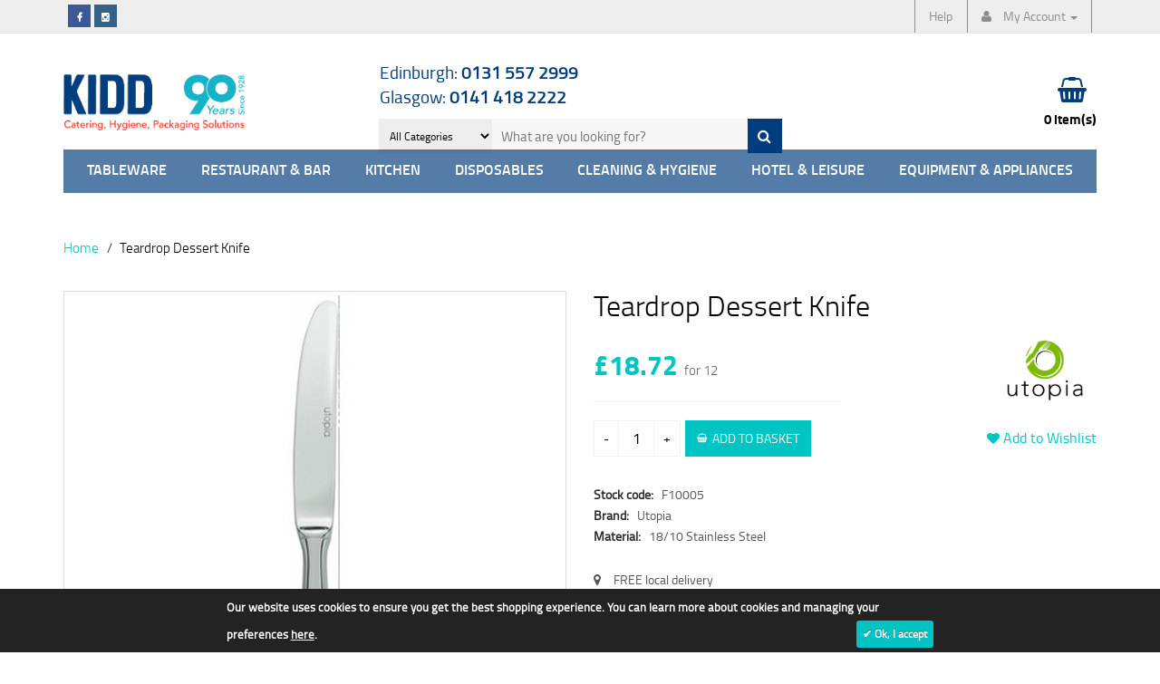

--- FILE ---
content_type: text/html; charset=utf-8
request_url: https://jameskidd.co.uk/teardrop-dessert-knife
body_size: 23585
content:
<!DOCTYPE html>
<!--[if IE]><![endif]-->
<!--[if IE 8 ]><html dir="ltr" lang="en" class="ie8"><![endif]-->
<!--[if IE 9 ]><html dir="ltr" lang="en" class="ie9"><![endif]-->
<!--[if (gt IE 9)|!(IE)]><!-->
<html dir="ltr" lang="en">
<!--<![endif]-->
<head>
<meta charset="UTF-8" />
<meta http-equiv="X-UA-Compatible" content="IE=edge">
<meta name="viewport" content="width=device-width, initial-scale=1, maximum-scale=1, user-scalable=no">
<title>Teardrop Dessert Knife | Utopia 18/10 Flatware | James Kidd</title>
<base href="https://jameskidd.co.uk/" />
<meta name="description" content="Buy Utopia Teardrop Dessert Knife (F10005) online today at great wholesale prices.  Fast &amp; FREE delivery over &amp;pound;25 - Scotland-wide." />
<meta name="keywords" content= "utopia, stainless steel, teardrop, dessert knife, 18/10 cutlery" />


<link rel="apple-touch-icon" sizes="180x180" href="/image/icons/apple-touch-icon.png">
<link rel="icon" type="image/png" sizes="32x32" href="/image/icons/favicon-32x32.png">
<link rel="icon" type="image/png" sizes="16x16" href="/image/icons/favicon-16x16.png">
<link rel="manifest" href="/image/icons/manifest.json">
<link rel="mask-icon" href="/image/icons/safari-pinned-tab.svg" color="#5bbad5">
<meta name="theme-color" content="#ffffff">
<link rel="alternate" href="http://jameskidd.co.uk/teardrop-dessert-knife" hreflang="en-uk" />

<script src="catalog/view/javascript/jquery/jquery-2.1.1.min.js" type="text/javascript"></script>
<script src="catalog/view/javascript/common1.min.js" type="text/javascript"></script>
<link href="//fonts.googleapis.com/css?family=Open+Sans:400,400i,300,700" rel="stylesheet" type="text/css" />
<link href="catalog/view/theme/default/css/style.min.css?version=2405231220" rel="stylesheet">
<link href="catalog/view/theme/default/css/_responsive.min.css" rel="stylesheet">
<style type="text/css">
	/* MS June 2020
  3 blocks below slider
  */

.theblocks.row {
    margin-left: 0 !important;
    margin-right: 0 !important;
}

.theblocks .col-sm-6 {
    padding-left: 0px !important;
    padding-right: 0px !important;
}

.theblocks .theblock {
    text-align: center;
    display: block;
    margin: 0 auto;
    padding: 13px;
    color: #fff;
}

a.theblock.brown {
    background-color: #776d6c;
    display: block;
    text-align: center;
    width: 100%;
    padding: 8px;
    color: #fff;
    cursor: pointer;
    text-decoration: none;
}
a.theblock.blue {
    background-color: #11b4c7;
    display: block;
    text-align: center;
    width: 100%;
    padding: 8px;
    color: #fff;
    cursor: pointer;
    text-decoration: none;
}
a.theblock.orange {
    background-color: #e88821;
    display: block;
    text-align: center;
    width: 100%;
    padding: 8px;
    color: #fff;
    cursor: pointer;
    text-decoration: none;
}



</style>
<link href="catalog/view/javascript/jquery/magnific/magnific-popup.css" type="text/css" rel="stylesheet" media="screen" />
<link href="catalog/view/javascript/jquery/datetimepicker/bootstrap-datetimepicker.min.css" type="text/css" rel="stylesheet" media="screen" />
<link href="catalog/view/javascript/jquery/owl-carousel/owl.carousel.css" type="text/css" rel="stylesheet" media="screen" />
<link href="catalog/view/javascript/cookie.css" type="text/css" rel="stylesheet" media="screen" />

<link href="https://jameskidd.co.uk/teardrop-dessert-knife" rel="canonical" />
<script src="catalog/view/javascript/jquery/magnific/jquery.magnific-popup.min.js" type="text/javascript"></script>
<script src="catalog/view/javascript/jquery/datetimepicker/moment.js" type="text/javascript"></script>
<script src="catalog/view/javascript/jquery/datetimepicker/bootstrap-datetimepicker.min.js" type="text/javascript"></script>
<script src="catalog/view/javascript/jquery/owl-carousel/owl.carousel.min.js" type="text/javascript"></script>
<script src="catalog/view/javascript/jquery.cookie.js" type="text/javascript"></script>
<script src="catalog/view/javascript/jquery.cookiecuttr.js" type="text/javascript"></script>
<!-- Global site tag (gtag.js) - Google Analytics -->
<script async src="https://www.googletagmanager.com/gtag/js?id=UA-85193147-23"></script>
<script>
  window.dataLayer = window.dataLayer || [];
  function gtag(){dataLayer.push(arguments);}
  gtag('js', new Date());

  gtag('config', 'UA-85193147-23');
</script>
<!-- Hotjar Tracking Code for http://www.jameskidd.co.uk -->
<script>
   (function(h,o,t,j,a,r){
        h.hj=h.hj||function(){(h.hj.q=h.hj.q||[]).push(arguments)};
        h._hjSettings={hjid:283905,hjsv:6};
        a=o.getElementsByTagName('head')[0];
        r=o.createElement('script');r.async=1;
        r.src=t+h._hjSettings.hjid+j+h._hjSettings.hjsv;
        a.appendChild(r);
    })(window,document,'https://static.hotjar.com/c/hotjar-','.js?sv=');
</script>


						
</head>
<body class="product-product-2761">
<nav id="top">
  <div class="container">	
    <!--?php echo $currency; ?-->
    <!--?php echo $language; ?-->
	<div id="top-links" class="nav pull-left">
		<ul>
			<li class="facebook"><a href="https://www.facebook.com/kiddcatering" target="blank"><i class="fa fa-facebook" aria-hidden="true"></i></a></li>
			<!-- <li class="twitter"><a href="https://twitter.com/JamesFKidd" target="blank"><i class="fa fa-twitter" aria-hidden="true"></i></a></li> -->
			
			<!-- <li class="pinterest"><a href="https://www.pinterest.com/jamesfkidd" target="blank"><i class="fa fa-pinterest-p" aria-hidden="true"></i></a></li> -->
			
			<li class="instagram" ><a href="https://www.instagram.com/jameskidd1928/" target="blank" style="background-color: #32628a;" ><i class="fa fa-instagram" aria-hidden="true"></i></a></li>
			
		</ul>  
	</div>
    <div id="top-links2" class="nav pull-right">
		<ul class="list-inline">
							<li><a href="how-to-order">Help</a></li>
				<li class="dropdown xxx"><a href="https://jameskidd.co.uk/my-account" title="My Account" class="dropdown-toggle" data-toggle="dropdown"><i class="fa fa-user"></i> <span class="hidden-xs hidden-sm hidden-md">My Account</span> <span class="caret"></span></a>
				  <ul class="dropdown-menu dropdown-menu-right">
										
					<!-- <li><a href="#" data-toggle="modal" data-target="#registerpopup">Register</a></li> -->
					<li><a href="/register">Register</a></li>
					
					<li><a href="#" data-toggle="modal" data-target="#loginpopup">Login</a></li>
					
									  </ul>
				</li>
					</ul>
    </div>
  </div>
</nav>
<header>
  <div class="container">
    <div class="row">
      <div class="logo col-sm-3">
        <div id="logo">
                    <a href="https://jameskidd.co.uk/"><img src="https://jameskidd.co.uk/image/catalog/logo_90years.png" title="James F Kidd &amp; Son Ltd" alt="James F Kidd &amp; Son Ltd" class="img-responsive" style="max-width: 200px;" /></a>
                  </div>
      </div>
      <div class="search col-sm-6 dropdown">
				<div class="row">
					<ul class="header-numbers">
						<li class="header-tel"><a href="tel:01315572999" target="_blank">Edinburgh: <span>0131 557 2999</span></a></li>
						<li class="header-tel"><a href="tel:01414182222" target="_blank">Glasgow: <span>0141 418 2222</span></a></li>
						<div class="cf"></div>
					</ul>
				</div>
		<a href="#" class="search-mob-btn" data-toggle="dropdown" aria-haspopup="true" aria-expanded="false"><i class="fa fa-search"></i></a>
		<div class="search_block">
	<form method="GET" action="index.php">
	<div id="search0" class="search col-xs-12 col-sm-12 col-md-12 col-lg-12">
	
				<div class="filter_type category_filter">
			<select name="category_id">
				<option value="0">All Categories</option>
												<option value="388">Bar</option>
																				<option value="440">Cleaning &amp; Hygiene &gt; Cleaning Equipment &gt; Hoovers</option>
																				<option value="420">Glasgow Cup Movement</option>
																				<option value="417">Hobart UK</option>
																				<option value="409">Hospitality Design Services</option>
																				<option value="430">Infection Prevention</option>
																				<option value="402">Job Vacancies</option>
																				<option value="401">Plastico Closed Loop</option>
																				<option value="416">Terra Porcelain</option>
																				<option value="1">Tableware</option>
																<option value="13">&nbsp;&nbsp;Crockery</option>
																<option value="404">&nbsp;&nbsp;&nbsp;Australian Fine China</option>
																<option value="407">&nbsp;&nbsp;&nbsp;Bevande Beverage</option>
																<option value="14">&nbsp;&nbsp;&nbsp;Churchill Crockery</option>
																<option value="418">&nbsp;&nbsp;&nbsp;Dudson Crockery</option>
																<option value="405">&nbsp;&nbsp;&nbsp;Porcelite Hotelware</option>
																<option value="406">&nbsp;&nbsp;&nbsp;Rustico Stoneware Crockery</option>
																<option value="65">&nbsp;&nbsp;&nbsp;Steelite Crockery</option>
																<option value="57">&nbsp;&nbsp;&nbsp;Utopia Crockery</option>
																<option value="71">&nbsp;&nbsp;&nbsp;Villeroy &amp; Boch Crockery</option>
																				<option value="77">&nbsp;&nbsp;Cutlery</option>
																<option value="78">&nbsp;&nbsp;&nbsp;18/0 Cutlery</option>
																<option value="79">&nbsp;&nbsp;&nbsp;18/10 Cutlery</option>
																<option value="80">&nbsp;&nbsp;&nbsp;Disposable Cutlery</option>
																				<option value="2">&nbsp;&nbsp;Glassware</option>
																<option value="6">&nbsp;&nbsp;&nbsp;Beer Glasses</option>
																<option value="9">&nbsp;&nbsp;&nbsp;Brandy &amp; Liqueur Glasses</option>
																<option value="4">&nbsp;&nbsp;&nbsp;Champagne Glasses</option>
																<option value="7">&nbsp;&nbsp;&nbsp;Cocktail Glasses</option>
																<option value="387">&nbsp;&nbsp;&nbsp;Dash &amp; Bitter Bottles</option>
																<option value="12">&nbsp;&nbsp;&nbsp;Jugs, Pitchers + Carafes</option>
																<option value="11">&nbsp;&nbsp;&nbsp;Milkshakes &amp; Sundaes</option>
																<option value="8">&nbsp;&nbsp;&nbsp;Shot Glasses</option>
																<option value="10">&nbsp;&nbsp;&nbsp;Tea &amp; Coffee Glassware</option>
																<option value="5">&nbsp;&nbsp;&nbsp;Tumblers</option>
																<option value="3">&nbsp;&nbsp;&nbsp;Wine Glasses</option>
																				<option value="81">&nbsp;&nbsp;Napkins + Covers</option>
																<option value="82">&nbsp;&nbsp;&nbsp;Duni Napkins</option>
																<option value="91">&nbsp;&nbsp;&nbsp;Printed Napkins</option>
																<option value="92">&nbsp;&nbsp;&nbsp;Quick Service &amp; Dispenser</option>
																<option value="83">&nbsp;&nbsp;&nbsp;Table Coverings</option>
																				<option value="385">&nbsp;&nbsp;Seasonal Collections </option>
																<option value="384">&nbsp;&nbsp;&nbsp;Spring Collection</option>
																<option value="408">&nbsp;&nbsp;&nbsp;Summer Collection</option>
																								<option value="93">Restaurant &amp; Bar</option>
																<option value="94">&nbsp;&nbsp;Bar Supplies &amp; Service</option>
																<option value="104">&nbsp;&nbsp;&nbsp;Bar Cleaning Supplies</option>
																<option value="95">&nbsp;&nbsp;&nbsp;Bar Essentials</option>
																<option value="99">&nbsp;&nbsp;&nbsp;Bar Service Trays</option>
																<option value="97">&nbsp;&nbsp;&nbsp;Brackets, Stands &amp; Speed Rails</option>
																<option value="98">&nbsp;&nbsp;&nbsp;Cellar Dispensing</option>
																<option value="102">&nbsp;&nbsp;&nbsp;Coolers, Ice Buckets + Stands</option>
																<option value="96">&nbsp;&nbsp;&nbsp;Dispensing &amp; Measures</option>
																<option value="101">&nbsp;&nbsp;&nbsp;Mats, Liners + Drip Trays</option>
																<option value="100">&nbsp;&nbsp;&nbsp;Openers &amp; Sealers</option>
																<option value="103">&nbsp;&nbsp;&nbsp;Skips &amp; Storage</option>
																				<option value="116">&nbsp;&nbsp;Buffet &amp; Display</option>
																<option value="115">&nbsp;&nbsp;&nbsp;Beverage Service</option>
																<option value="117">&nbsp;&nbsp;&nbsp;Breakfast Self Service</option>
																<option value="118">&nbsp;&nbsp;&nbsp;Buffet Bowls &amp; Deli Crocks</option>
																<option value="123">&nbsp;&nbsp;&nbsp;Cake Stands</option>
																<option value="129">&nbsp;&nbsp;&nbsp;Chafing Dishes + Fuel</option>
																<option value="122">&nbsp;&nbsp;&nbsp;Display Baskets &amp; Jars</option>
																<option value="119">&nbsp;&nbsp;&nbsp;Melamine Buffet Display</option>
																<option value="121">&nbsp;&nbsp;&nbsp;Utensils &amp; Signage</option>
																<option value="120">&nbsp;&nbsp;&nbsp;Wooden Crates &amp; Buffet Risers</option>
																				<option value="105">&nbsp;&nbsp;Cocktail Preparation &amp; Accessories</option>
																<option value="112">&nbsp;&nbsp;&nbsp;Cocktail Accessories</option>
																<option value="110">&nbsp;&nbsp;&nbsp;Cocktail Garnishing Tools</option>
																<option value="113">&nbsp;&nbsp;&nbsp;Cocktail Napkins &amp; Dispensers</option>
																<option value="107">&nbsp;&nbsp;&nbsp;Cocktail Shakers &amp; Mixing</option>
																<option value="106">&nbsp;&nbsp;&nbsp;Mezclar from Beaumont</option>
																<option value="108">&nbsp;&nbsp;&nbsp;Pouring</option>
																<option value="109">&nbsp;&nbsp;&nbsp;Strainers, Muddlers &amp; Mixing Spoons</option>
																<option value="111">&nbsp;&nbsp;&nbsp;Straws</option>
																				<option value="143">&nbsp;&nbsp;Signage</option>
																<option value="149">&nbsp;&nbsp;&nbsp;Barriers &amp; Ropes</option>
																<option value="146">&nbsp;&nbsp;&nbsp;Cafe &amp; Restaurant</option>
																<option value="145">&nbsp;&nbsp;&nbsp;Catering &amp; Food Safety</option>
																<option value="147">&nbsp;&nbsp;&nbsp;Chalk Boards &amp; Snap Frames</option>
																<option value="151">&nbsp;&nbsp;&nbsp;First Aid Supplies</option>
																<option value="144">&nbsp;&nbsp;&nbsp;Licensing Notices &amp; CCTV</option>
																<option value="148">&nbsp;&nbsp;&nbsp;Pavement Signs</option>
																				<option value="124">&nbsp;&nbsp;Table Presentation</option>
																<option value="128">&nbsp;&nbsp;&nbsp;Enamelware &amp; Cast Iron</option>
																<option value="125">&nbsp;&nbsp;&nbsp;Serving Boards, Paddles &amp; Platters</option>
																<option value="126">&nbsp;&nbsp;&nbsp;Serving Cups, Buckets &amp; Ramekins</option>
																<option value="127">&nbsp;&nbsp;&nbsp;Trays &amp; Baking Sheets</option>
																				<option value="131">&nbsp;&nbsp;Table Service</option>
																<option value="133">&nbsp;&nbsp;&nbsp;Bread Baskets</option>
																<option value="132">&nbsp;&nbsp;&nbsp;Condiments</option>
																<option value="138">&nbsp;&nbsp;&nbsp;Menu Holders &amp; Clipboards</option>
																<option value="135">&nbsp;&nbsp;&nbsp;Order Pads, Bill Presenters &amp; Tip Trays</option>
																<option value="136">&nbsp;&nbsp;&nbsp;Service &amp; Cutlery Trays</option>
																<option value="137">&nbsp;&nbsp;&nbsp;Table Numbers &amp; Displays</option>
																<option value="134">&nbsp;&nbsp;&nbsp;Tealights &amp; Candle Holders</option>
																<option value="130">&nbsp;&nbsp;&nbsp;Till Rolls</option>
																				<option value="139">&nbsp;&nbsp;Catering Uniforms</option>
																<option value="140">&nbsp;&nbsp;&nbsp;Aprons &amp; Service</option>
																<option value="141">&nbsp;&nbsp;&nbsp;Bar Uniforms</option>
																<option value="142">&nbsp;&nbsp;&nbsp;Front of House</option>
																								<option value="152">Kitchen</option>
																<option value="174">&nbsp;&nbsp;Chefs Knives</option>
																<option value="176">&nbsp;&nbsp;&nbsp;Colour Coded Knives</option>
																<option value="177">&nbsp;&nbsp;&nbsp;Giesser Knives</option>
																<option value="175">&nbsp;&nbsp;&nbsp;Professional Knives, Sets &amp; Accessories</option>
																				<option value="168">&nbsp;&nbsp;Chefwear</option>
																<option value="172">&nbsp;&nbsp;&nbsp;Chefs Aprons</option>
																<option value="173">&nbsp;&nbsp;&nbsp;Chefs Footwear</option>
																<option value="171">&nbsp;&nbsp;&nbsp;Chefs Headwear &amp; Neckerchiefs</option>
																<option value="169">&nbsp;&nbsp;&nbsp;Chefs Jackets</option>
																<option value="170">&nbsp;&nbsp;&nbsp;Chefs Trousers</option>
																				<option value="195">&nbsp;&nbsp;Cookware</option>
																<option value="199">&nbsp;&nbsp;&nbsp;Egg Rings</option>
																<option value="197">&nbsp;&nbsp;&nbsp;Oven to Tableware</option>
																<option value="198">&nbsp;&nbsp;&nbsp;Pizza Trays, Pans &amp; Accessories</option>
																<option value="196">&nbsp;&nbsp;&nbsp;Pots, Pans + Lids</option>
																				<option value="200">&nbsp;&nbsp;Food Storage &amp; Labelling</option>
																<option value="203">&nbsp;&nbsp;&nbsp;Food Labelling</option>
																<option value="201">&nbsp;&nbsp;&nbsp;Gastronorms &amp; Lids</option>
																<option value="202">&nbsp;&nbsp;&nbsp;Storage Containers</option>
																<option value="204">&nbsp;&nbsp;&nbsp;Wrapping &amp; Vacuum Bags</option>
																				<option value="190">&nbsp;&nbsp;Hygiene &amp; Safety</option>
																<option value="191">&nbsp;&nbsp;&nbsp;Kitchen Cleaning Chemicals</option>
																<option value="194">&nbsp;&nbsp;&nbsp;Oven &amp; Griddle Cleaning</option>
																<option value="192">&nbsp;&nbsp;&nbsp;Sponges, Scourers &amp; Cloths</option>
																<option value="193">&nbsp;&nbsp;&nbsp;Totes &amp; Carry Caddies</option>
																				<option value="186">&nbsp;&nbsp;Kitchen Disposables</option>
																<option value="189">&nbsp;&nbsp;&nbsp;Baking Parchment &amp; Multibake Silicone</option>
																<option value="187">&nbsp;&nbsp;&nbsp;Disposable Clothing, Gloves &amp; Aprons</option>
																<option value="188">&nbsp;&nbsp;&nbsp;Foil, Cling Film &amp; Dispensers</option>
																				<option value="153">&nbsp;&nbsp;Kitchen Utensils</option>
																<option value="167">&nbsp;&nbsp;&nbsp;Can Openers &amp; Scissors</option>
																<option value="161">&nbsp;&nbsp;&nbsp;Chopping Boards &amp; Racks</option>
																<option value="158">&nbsp;&nbsp;&nbsp;Food Preparation Tools</option>
																<option value="156">&nbsp;&nbsp;&nbsp;Garnishing Tools, Peelers &amp; Zesters</option>
																<option value="155">&nbsp;&nbsp;&nbsp;Mixing Bowls &amp; Whisks</option>
																<option value="165">&nbsp;&nbsp;&nbsp;Scoops &amp; Portioners</option>
																<option value="160">&nbsp;&nbsp;&nbsp;Serving Utensils</option>
																<option value="163">&nbsp;&nbsp;&nbsp;Skewers &amp; Markers</option>
																<option value="157">&nbsp;&nbsp;&nbsp;Spatulas, Spoons, Ladles &amp; Turners</option>
																<option value="164">&nbsp;&nbsp;&nbsp;Strainers, Skimmers &amp; Funnels</option>
																<option value="154">&nbsp;&nbsp;&nbsp;Thermometers</option>
																<option value="159">&nbsp;&nbsp;&nbsp;Tongs</option>
																<option value="162">&nbsp;&nbsp;&nbsp;Weighing &amp; Measuring</option>
																				<option value="178">&nbsp;&nbsp;Pastry &amp; Baking</option>
																<option value="179">&nbsp;&nbsp;&nbsp;Bakeware</option>
																<option value="182">&nbsp;&nbsp;&nbsp;Blow Torches</option>
																<option value="185">&nbsp;&nbsp;&nbsp;Cake Packaging</option>
																<option value="181">&nbsp;&nbsp;&nbsp;Cake Tins, Pans &amp; Utensils</option>
																<option value="183">&nbsp;&nbsp;&nbsp;Pastry Brushes &amp; Knives</option>
																<option value="180">&nbsp;&nbsp;&nbsp;Ramekins &amp; Moulds</option>
																<option value="184">&nbsp;&nbsp;&nbsp;Sieves &amp; Rolling Pins</option>
																								<option value="206">Disposables</option>
																<option value="251">&nbsp;&nbsp;Disposable Food Packaging &amp; Bags</option>
																<option value="258">&nbsp;&nbsp;&nbsp;Counter Bags &amp; Accessories</option>
																<option value="254">&nbsp;&nbsp;&nbsp;Film Front Bags</option>
																<option value="253">&nbsp;&nbsp;&nbsp;Food Wrapping</option>
																<option value="252">&nbsp;&nbsp;&nbsp;Greaseproof Paper</option>
																<option value="255">&nbsp;&nbsp;&nbsp;Paper Bags</option>
																<option value="257">&nbsp;&nbsp;&nbsp;Poly Bags &amp; Vaccum Pouches</option>
																<option value="256">&nbsp;&nbsp;&nbsp;Vest Carriers</option>
																				<option value="232">&nbsp;&nbsp;Food On The Go</option>
																<option value="241">&nbsp;&nbsp;&nbsp;Food Bags</option>
																<option value="236">&nbsp;&nbsp;&nbsp;Portion Pots &amp; Lids</option>
																<option value="233">&nbsp;&nbsp;&nbsp;Salad &amp; Deli Food Containers</option>
																<option value="234">&nbsp;&nbsp;&nbsp;Sandwich &amp; Wrap Packaging</option>
																<option value="235">&nbsp;&nbsp;&nbsp;Soup &amp; Snack Containers</option>
																<option value="237">&nbsp;&nbsp;&nbsp;Street Food</option>
																<option value="238">&nbsp;&nbsp;&nbsp;Tamper Evident</option>
																				<option value="207">&nbsp;&nbsp;Hot &amp; Cold Cups &amp; Lids</option>
																<option value="213">&nbsp;&nbsp;&nbsp;Cold Cups + Lids</option>
																<option value="211">&nbsp;&nbsp;&nbsp;Cup Wraps + Carriers</option>
																<option value="209">&nbsp;&nbsp;&nbsp;Double Wall Hot Cups + Lids</option>
																<option value="212">&nbsp;&nbsp;&nbsp;Insulated Cups + Lids</option>
																<option value="210">&nbsp;&nbsp;&nbsp;Ripple  &amp; Embossed Cups</option>
																<option value="214">&nbsp;&nbsp;&nbsp;Simply Cups Recycling Scheme</option>
																<option value="208">&nbsp;&nbsp;&nbsp;Single Wall Hot Cups + Lids</option>
																				<option value="215">&nbsp;&nbsp;Plastic Glassware</option>
																<option value="216">&nbsp;&nbsp;&nbsp;Cold Drink Tumblers</option>
																<option value="224">&nbsp;&nbsp;&nbsp;Custom Glassware</option>
																<option value="222">&nbsp;&nbsp;&nbsp;Disposable Pint Glasses</option>
																<option value="220">&nbsp;&nbsp;&nbsp;Flutes, Wine &amp; Shot Glasses</option>
																<option value="218">&nbsp;&nbsp;&nbsp;Plastico Celebrity</option>
																<option value="217">&nbsp;&nbsp;&nbsp;Plastico Flexy-Glass</option>
																<option value="219">&nbsp;&nbsp;&nbsp;Reusable Glassware</option>
																<option value="223">&nbsp;&nbsp;&nbsp;Straws, stirrers and accessories</option>
																				<option value="225">&nbsp;&nbsp;Tableware &amp; Cutlery</option>
																<option value="226">&nbsp;&nbsp;&nbsp;Disposable Plates, Platters &amp; Bowls</option>
																<option value="231">&nbsp;&nbsp;&nbsp;Disposable Tea &amp; Coffee Stirrers</option>
																<option value="230">&nbsp;&nbsp;&nbsp;Meal Service &amp; Wipes</option>
																<option value="229">&nbsp;&nbsp;&nbsp;Plastic Cutlery</option>
																<option value="228">&nbsp;&nbsp;&nbsp;Wooden Cutlery</option>
																				<option value="242">&nbsp;&nbsp;Takeaway, Fast Food &amp; Home Delivery</option>
																<option value="240">&nbsp;&nbsp;&nbsp;Bagasse Food Containers</option>
																<option value="244">&nbsp;&nbsp;&nbsp;Burger Boxes &amp; Packaging</option>
																<option value="246">&nbsp;&nbsp;&nbsp;Fish &amp; Chip Packaging</option>
																<option value="248">&nbsp;&nbsp;&nbsp;Foam Containers &amp; Lids</option>
																<option value="247">&nbsp;&nbsp;&nbsp;Foil Containers &amp; Lids</option>
																<option value="239">&nbsp;&nbsp;&nbsp;Ice Cream Containers &amp; Lids</option>
																<option value="245">&nbsp;&nbsp;&nbsp;Leakproof Containers &amp; Lids</option>
																<option value="249">&nbsp;&nbsp;&nbsp;Microwave Containers</option>
																<option value="243">&nbsp;&nbsp;&nbsp;Pizza Boxes</option>
																<option value="250">&nbsp;&nbsp;&nbsp;Takeaway Carriers</option>
																				<option value="439">&nbsp;&nbsp;Takeaway, Fast Food &amp; Home Delivery Promo</option>
																								<option value="259">Cleaning &amp; Hygiene</option>
																<option value="260">&nbsp;&nbsp;Cleaning Chemicals</option>
																<option value="261">&nbsp;&nbsp;&nbsp;Concentrates</option>
																<option value="262">&nbsp;&nbsp;&nbsp;Floor Care</option>
																<option value="266">&nbsp;&nbsp;&nbsp;Housekeeping &amp; Room Care</option>
																<option value="263">&nbsp;&nbsp;&nbsp;Laundry</option>
																<option value="268">&nbsp;&nbsp;&nbsp;Manual Dish &amp; Glasswashing</option>
																<option value="267">&nbsp;&nbsp;&nbsp;Mechanical Dish &amp; Glasswashing</option>
																<option value="265">&nbsp;&nbsp;&nbsp;Polish &amp; Glass Cleaners</option>
																<option value="264">&nbsp;&nbsp;&nbsp;Washroom &amp; Toilet Cleaning Products</option>
																				<option value="269">&nbsp;&nbsp;Cleaning Equipment</option>
																<option value="273">&nbsp;&nbsp;&nbsp;Bowl, Cutlery &amp; Glass Racking</option>
																<option value="271">&nbsp;&nbsp;&nbsp;Brooms, Brushes &amp; Dusting Tools</option>
																<option value="270">&nbsp;&nbsp;&nbsp;Floor Mopping &amp; Care</option>
																<option value="272">&nbsp;&nbsp;&nbsp;Rubber Gloves &amp; Washing Up</option>
																<option value="274">&nbsp;&nbsp;&nbsp;Safety Signage</option>
																<option value="275">&nbsp;&nbsp;&nbsp;Washroom Supplies</option>
																				<option value="280">&nbsp;&nbsp;Paper Hygiene</option>
																<option value="283">&nbsp;&nbsp;&nbsp;Centrefeed</option>
																<option value="282">&nbsp;&nbsp;&nbsp;Hand Towels &amp; Dispensers</option>
																<option value="378">&nbsp;&nbsp;&nbsp;Kitchen Towels</option>
																<option value="281">&nbsp;&nbsp;&nbsp;Toilet Paper &amp; Dispensers</option>
																				<option value="284">&nbsp;&nbsp;Waste Management</option>
																<option value="286">&nbsp;&nbsp;&nbsp;Ashtrays</option>
																<option value="285">&nbsp;&nbsp;&nbsp;Bins &amp; Bin Bags</option>
																								<option value="287">Hotel &amp; Leisure</option>
																<option value="288">&nbsp;&nbsp;Hotel Housekeeping</option>
																<option value="382">&nbsp;&nbsp;&nbsp;Guest Toiletries</option>
																<option value="289">&nbsp;&nbsp;&nbsp;Hotel Hygiene</option>
																<option value="290">&nbsp;&nbsp;&nbsp;Tunics, Tabards &amp; Service Clothing</option>
																				<option value="292">&nbsp;&nbsp;Hotel Supplies</option>
																<option value="296">&nbsp;&nbsp;&nbsp;Hotel Tea &amp; Coffee Supplies</option>
																<option value="294">&nbsp;&nbsp;&nbsp;Reception Supplies</option>
																<option value="293">&nbsp;&nbsp;&nbsp;Room Service</option>
																								<option value="297">Equipment &amp; Appliances</option>
																<option value="316">&nbsp;&nbsp;Catering Equipment</option>
																<option value="324">&nbsp;&nbsp;&nbsp;Bain Maries</option>
																<option value="319">&nbsp;&nbsp;&nbsp;Fryers</option>
																<option value="320">&nbsp;&nbsp;&nbsp;Griddles</option>
																<option value="321">&nbsp;&nbsp;&nbsp;Grills</option>
																<option value="317">&nbsp;&nbsp;&nbsp;Microwaves</option>
																<option value="318">&nbsp;&nbsp;&nbsp;Ovens</option>
																<option value="323">&nbsp;&nbsp;&nbsp;Pie Cabinets</option>
																<option value="322">&nbsp;&nbsp;&nbsp;Soup Stations</option>
																<option value="421">&nbsp;&nbsp;&nbsp;Stick Blenders</option>
																<option value="325">&nbsp;&nbsp;&nbsp;Toasters, Crepe &amp; Waffle Makers</option>
																<option value="433">&nbsp;&nbsp;&nbsp;Vegetable Preparation</option>
																				<option value="298">&nbsp;&nbsp;Refrigeration</option>
																<option value="299">&nbsp;&nbsp;&nbsp;Bar Refrigeration</option>
																<option value="309">&nbsp;&nbsp;&nbsp;Blast Chillers</option>
																<option value="308">&nbsp;&nbsp;&nbsp;Chest Freezers</option>
																<option value="310">&nbsp;&nbsp;&nbsp;Cold Rooms</option>
																<option value="300">&nbsp;&nbsp;&nbsp;Display Coolers</option>
																<option value="304">&nbsp;&nbsp;&nbsp;Display Freezers</option>
																<option value="311">&nbsp;&nbsp;&nbsp;Ice Machines</option>
																<option value="301">&nbsp;&nbsp;&nbsp;Multideck Displays</option>
																<option value="303">&nbsp;&nbsp;&nbsp;Patisserie Counters</option>
																<option value="307">&nbsp;&nbsp;&nbsp;Saladettes &amp; Food Prep</option>
																<option value="302">&nbsp;&nbsp;&nbsp;Serve over Counters</option>
																<option value="306">&nbsp;&nbsp;&nbsp;Service Cabinets</option>
																<option value="305">&nbsp;&nbsp;&nbsp;Storage Cabinets</option>
																				<option value="312">&nbsp;&nbsp;Warewashing</option>
																<option value="314">&nbsp;&nbsp;&nbsp;Dishwashers</option>
																<option value="313">&nbsp;&nbsp;&nbsp;Glasswashers</option>
																<option value="315">&nbsp;&nbsp;&nbsp;Pot Washers</option>
																			</select>
		</div>
			
	    <input type="text" value="" size="35" autocomplete="off" placeholder="What are you looking for?" name="search" class="input-lg">
	    <button type="submit" class="button button-search btn-lg" name="submit_search"><i class="fa fa-search"></i></button>
	</div>
	<input type="hidden" name="sub_category" value="1" id="sub_category"/>
	<input type="hidden" name="route" value="product/search"/>
	<input type="hidden" name="sub_category" value="true" id="sub_category1"/>
	<input type="hidden" name="description" value="true" id="description"/>
	</form>
	<div class="clear clr" style="clear: both;"></div>
</div>
<script type="text/javascript">

/* Autocomplete */
(function($) {

	
	function Autocomplete1(element, options) {
		this.element = element;
		this.options = options;
		this.timer = null;
		this.items = new Array();

		$(element).attr('autocomplete', 'off');
		<!-- $(element).on('focus', $.proxy(this.focus, this)); -->
		$(element).on('blur', $.proxy(this.blur, this));
		$(element).on('keydown', $.proxy(this.keydown, this));

		$(element).after('<ul class="dropdown-menu autosearch"></ul>');
		$(element).siblings('ul.dropdown-menu').delegate('a', 'click', $.proxy(this.click, this));
	}
	
	
	

	

	Autocomplete1.prototype = {
		focus: function() {
			this.request();
		},
		blur: function() {
			setTimeout(function(object) {
				object.hide();
			}, 200, this);
		},
		click: function(event) {
			event.preventDefault();
			value = $(event.target).parent().attr("href");
			if (value) {
				window.location = value.replace(/&amp;/gi,'&');
			}
		},
		keydown: function(event) {
			switch(event.keyCode) {
				case 27: // escape
					this.hide();
					break;
				default:
					this.request();
					break;
			}
		},
		show: function() {
			var pos = $(this.element).position();

			$(this.element).siblings('ul.dropdown-menu').css({
				top: pos.top + $(this.element).outerHeight(),
				left: pos.left
			});

			$(this.element).siblings('ul.dropdown-menu').show();
		},
		hide: function() {
			$(this.element).siblings('ul.dropdown-menu').hide();
		},
		request: function() {
			clearTimeout(this.timer);

			this.timer = setTimeout(function(object) {
				object.options.source($(object.element).val(), $.proxy(object.response, object));
			}, 200, this);
		},
		response: function(json) {
			console.log(json);
			html = '';

			if (json.length) {
				for (i = 0; i < json.length; i++) {
					this.items[json[i]['value']] = json[i];
				}

				for (i = 0; i < json.length; i++) {
					if (!json[i]['category']) {
						
						/* html += '<li data-value="' + json[i]['value'] + '">'; */
						html += '<li data-value="' + json[i]['value'] + '" onclick="window.location.href = \'' + json[i]['link'] + '\'" >';
						
							if(json[i]['simage']) {
								html += '<div class="images"><a href="' + json[i]['link'] + '"><img class="pull-left" style="margin-right:10px;" src="' + json[i]['image'] + '"></a></div>';	
							}
							
							html += '<div class="description"><a href="' + json[i]['link'] + '"><span>' + json[i]['label'] + '</span></a>';
							if (json[i]['sku']) {
								html += '<span class="sku">Stock code: ' + json[i]['sku'] + '</span>';
							}
							if(json[i]['sprice']){
								html += '	<span class="price">';
								if (!json[i]['special']) {
									html += json[i]['price'] + '<em>for ' + json[i]['for_piece'] + '</em>';
								} else {
									html += '<span class="price-old">' + json[i]['price'] + '</span><span class="price-new">' + json[i]['special'] + '</span>';
								}
								html += '	</span>';
							}
							if (json[i]['length'] != 0) {
								html += '<span class="dimension">Size (cm) ' + json[i]['length'] + 'x' + json[i]['width'] + 'x' + json[i]['height'] + '</span>';
							}							
							
							html += '</div>';
						html += '</li>';
					}
				}
				//html += '<li><a href="index.php?route=product/search&search='+g.term+'&category_id='+category_id+'&sub_category=true&description=true" onclick="window.location=this.href">'+text_view_all+'</a></li>';

				// Get all the ones with a categories
				var category = new Array();
				for (i = 0; i < json.length; i++) {
					if (json[i]['category']) {
						if (!category[json[i]['category']]) {
							category[json[i]['category']] = new Array();
							category[json[i]['category']]['name'] = json[i]['category'];
							category[json[i]['category']]['item'] = new Array();
						}
						category[json[i]['category']]['item'].push(json[i]);
					}
				}
				for (i in category) {
					html += '<li class="dropdown-header">' + category[i]['name'] + '</li>';
					for (j = 0; j < category[i]['item'].length; j++) {
						html += '<li data-value="' + category[i]['item'][j]['value'] + '"><a href="#">&nbsp;&nbsp;&nbsp;' + category[i]['item'][j]['label'] + '</a></li>';
					}
				}
			}
			if (html) {
				this.show();
			} else {
				this.hide();
			}
			$(this.element).siblings('ul.dropdown-menu').html(html);
		}
	};
	


	$.fn.autocomplete1 = function(option) {
		return this.each(function() {
			var data = $(this).data('autocomplete');
			if (!data) {
				data = new Autocomplete1(this, option);
				$(this).data('autocomplete', data);
			}
		});
	}
})(window.jQuery);
$(document).ready(function() {
	$('header .container .row .search .search_block form .search input.input-lg').on('keydown, keypress, keyup',function(){
	
	
	var length_input =  $(this).val().length+1;
	
	console.log(length_input);
	
	
	
	
	if(length_input > 3){
		$('.dropdown-menu.autosearch').addClass('show_result');
	}else{
		$('.dropdown-menu.autosearch').removeClass('show_result');
	}
});
	
	var selector = '#search0';
	var total = 0;
	var show_image = true;
	var show_price = true;
	var search_sub_category = true;
	var search_description = true;
	var width = 102;
	var height = 102;

	$(selector).find('input[name=\'search\']').autocomplete1({
		delay: 500,
		source: function(request, response) {
			var category_id = $(".category_filter select[name=\"category_id\"]").first().val();
			if(typeof(category_id) == 'undefined')
				category_id = 0;
			var limit = 5;
			var search_sub_category = search_sub_category?'&sub_category=true':'';
			var search_description = search_description?'&description=true':'';
			$.ajax({
				url: 'index.php?route=module/pavautosearch/autocomplete&filter_category_id='+category_id+'&width='+width+'&height='+height+'&limit='+limit+search_sub_category+search_description+'&filter_name='+encodeURIComponent(request),
				dataType: 'json',
				success: function(json) {		
					response($.map(json, function(item) {
						if($('.pavautosearch_result')){
							$('.pavautosearch_result').first().html("");
						}
						total = 0;
						if(item.total){
							total = item.total;
						}
						return {
							price:  	 item.price,
							for_piece:   item.for_piece,
							sku:  		 item.sku,
							length:  	 item.length,
							width:		 item.width,
							height:  	 item.height,
							speical:     item.special,
							tax:         item.tax,
							label:       item.name,
							image:       item.image,
							link:        item.link,
							value:       item.product_id,
							sprice:      show_price,
							simage:      show_image,
						}
					}));
				}
			});
		},
	}); // End Autocomplete 
	
	

});// End document.ready

</script>	  </div>
      <div class="cart col-sm-3"><div id="cart" class="btn-group btn-block">
  <button type="button" data-toggle="dropdown" data-loading-text="Loading..." class="btn btn-inverse btn-block btn-lg dropdown-toggle"><i class="fa fa-shopping-basket" aria-hidden="true"></i> <span id="cart-total">0 item(s)</span></button>
  <ul class="dropdown-menu pull-right" style="max-height: 400px; overflow-y: scroll;" >
        <li>
      <p class="text-center">Your shopping cart is empty!</p>
    </li>
      </ul>
</div>
</div>
    </div>
  </div>
</header>
<div class="mainmenu">
	<div class="container">
	  <nav id="menu" class="navbar">
		<div class="navbar-header"><span id="category" class=" hidden-xs hidden-sm hidden-md hidden-lg">Categories</span>
		  <button type="button" class="btn btn-navbar navbar-toggle" data-toggle="collapse" data-target=".navbar-ex1-collapse"><i class="fa fa-bars"></i></button>
		</div>
		<div class="collapse navbar-collapse navbar-ex1-collapse">
		  <ul class="nav navbar-nav">
									<li class="dropdown mike"><a href="https://jameskidd.co.uk/tableware" class="dropdown-toggle" data-toggle="dropdown">Tableware</a>
			  <div class="dropdown-menu">
			  
				<div class="dropdown-inner">
					<div class="row" style="margin:0 0 40px 0;">
					  					  
					  					  
										  <ul class="list-unstyled">
					  
												
												
						<!-- original menu start -->
						
												
																									<li><a class="arrow" href="https://jameskidd.co.uk/tableware/crockery">Crockery</a>
								<div class="menu3rdlevel">
									<div class="menu3rdlevel_inner">
																					<ul class="list-unstyled">
																									<li><a href="https://jameskidd.co.uk/tableware/crockery/australian-fine-china">Australian Fine China</a></li>
																									<li><a href="https://jameskidd.co.uk/tableware/crockery/bevande-beverage">Bevande Beverage</a></li>
																									<li><a href="https://jameskidd.co.uk/tableware/crockery/churchill-crockery">Churchill Crockery</a></li>
																									<li><a href="https://jameskidd.co.uk/tableware/crockery/dudson-crockery">Dudson Crockery</a></li>
																									<li><a href="https://jameskidd.co.uk/tableware/crockery/porcelite-hotelware">Porcelite Hotelware</a></li>
																									<li><a href="https://jameskidd.co.uk/tableware/crockery/rustico-stoneware-crockery">Rustico Stoneware Crockery</a></li>
																									<li><a href="https://jameskidd.co.uk/tableware/crockery/steelite-crockery">Steelite Crockery</a></li>
																									<li><a href="https://jameskidd.co.uk/tableware/crockery/utopia-crockery">Utopia Crockery</a></li>
																									<li><a href="https://jameskidd.co.uk/tableware/crockery/villeroy--boch-crockery">Villeroy &amp; Boch Crockery</a></li>
																								
																										
																										
																										
																									
											</ul>
																			</div>
									<a href="https://jameskidd.co.uk/tableware/crockery" class="see-all">Show All Crockery</a>
								</div>
							</li>
													
						
						<!-- original menu end -->
						
												
												
					  </ul>
					  
												
						
					  					  
					  					  
										  <ul class="list-unstyled">
					  
												
												
						<!-- original menu start -->
						
												
																									<li><a class="arrow" href="https://jameskidd.co.uk/tableware/cutlery">Cutlery</a>
								<div class="menu3rdlevel">
									<div class="menu3rdlevel_inner">
																					<ul class="list-unstyled">
																									<li><a href="https://jameskidd.co.uk/tableware/cutlery/180-cutlery">18/0 Cutlery</a></li>
																									<li><a href="https://jameskidd.co.uk/tableware/cutlery/1810-cutlery">18/10 Cutlery</a></li>
																									<li><a href="https://jameskidd.co.uk/tableware/cutlery/disposable-cutlery">Disposable Cutlery</a></li>
																								
																										
																										
																										
																									
											</ul>
																			</div>
									<a href="https://jameskidd.co.uk/tableware/cutlery" class="see-all">Show All Cutlery</a>
								</div>
							</li>
													
						
						<!-- original menu end -->
						
												
												
					  </ul>
					  
												
						
					  					  
					  					  
										  <ul class="list-unstyled">
					  
												
												
						<!-- original menu start -->
						
												
																									<li><a class="arrow" href="https://jameskidd.co.uk/tableware/glassware">Glassware</a>
								<div class="menu3rdlevel">
									<div class="menu3rdlevel_inner">
																					<ul class="list-unstyled">
																									<li><a href="https://jameskidd.co.uk/tableware/glassware/beer-glasses">Beer Glasses</a></li>
																									<li><a href="https://jameskidd.co.uk/tableware/glassware/brandy-amp-liqueur-glasses">Brandy &amp; Liqueur Glasses</a></li>
																									<li><a href="https://jameskidd.co.uk/tableware/glassware/champagne-glasses">Champagne Glasses</a></li>
																									<li><a href="https://jameskidd.co.uk/tableware/glassware/cocktail-glasses">Cocktail Glasses</a></li>
																									<li><a href="https://jameskidd.co.uk/tableware/glassware/dash--bitter-bottles">Dash &amp; Bitter Bottles</a></li>
																									<li><a href="https://jameskidd.co.uk/tableware/glassware/jugs-pitchers-carafes">Jugs, Pitchers + Carafes</a></li>
																									<li><a href="https://jameskidd.co.uk/tableware/glassware/milkshakes--sundaes">Milkshakes &amp; Sundaes</a></li>
																									<li><a href="https://jameskidd.co.uk/tableware/glassware/shot-glasses">Shot Glasses</a></li>
																									<li><a href="https://jameskidd.co.uk/tableware/glassware/tea-amp-coffee-glassware">Tea &amp; Coffee Glassware</a></li>
																									<li><a href="https://jameskidd.co.uk/tableware/glassware/tumblers">Tumblers</a></li>
																									<li><a href="https://jameskidd.co.uk/tableware/glassware/wine-glasses">Wine Glasses</a></li>
																								
																										
																										
																										
																									
											</ul>
																			</div>
									<a href="https://jameskidd.co.uk/tableware/glassware" class="see-all">Show All Glassware</a>
								</div>
							</li>
													
						
						<!-- original menu end -->
						
												
												
					  </ul>
					  
												
						
					  					  
					  					  
										  <ul class="list-unstyled">
					  
												
												
						<!-- original menu start -->
						
												
																									<li><a class="arrow" href="https://jameskidd.co.uk/tableware/napkins-covers">Napkins + Covers</a>
								<div class="menu3rdlevel">
									<div class="menu3rdlevel_inner">
																					<ul class="list-unstyled">
																									<li><a href="https://jameskidd.co.uk/tableware/napkins-covers/duni-napkins">Duni Napkins</a></li>
																									<li><a href="https://jameskidd.co.uk/tableware/napkins-covers/printed-napkins">Printed Napkins</a></li>
																									<li><a href="https://jameskidd.co.uk/tableware/napkins-covers/quick-service-amp-dispenser">Quick Service &amp; Dispenser</a></li>
																									<li><a href="https://jameskidd.co.uk/tableware/napkins-covers/table-coverings">Table Coverings</a></li>
																								
																										
																										
																										
																									
											</ul>
																			</div>
									<a href="https://jameskidd.co.uk/tableware/napkins-covers" class="see-all">Show All Napkins + Covers</a>
								</div>
							</li>
													
						
						<!-- original menu end -->
						
												
												
					  </ul>
					  
												
						
					  					  
					  					  
										  <ul class="list-unstyled">
					  
												
												
						<!-- original menu start -->
						
												
																									<li><a class="arrow" href="https://jameskidd.co.uk/tableware/seasonal-collections">Seasonal Collections </a>
								<div class="menu3rdlevel">
									<div class="menu3rdlevel_inner">
																					<ul class="list-unstyled">
																									<li><a href="https://jameskidd.co.uk/tableware/seasonal-collections/spring-collection">Spring Collection</a></li>
																									<li><a href="https://jameskidd.co.uk/tableware/seasonal-collections/summer-collection">Summer Collection</a></li>
																								
																										
																										
																										
																									
											</ul>
																			</div>
									<a href="https://jameskidd.co.uk/tableware/seasonal-collections" class="see-all">Show All Seasonal Collections </a>
								</div>
							</li>
													
						
						<!-- original menu end -->
						
												
												
					  </ul>
					  
												
						
					  				  </div>
				</div>
				</div>
				<!-- <a href="<//?php echo $category['href']; ?>" class="see-all"><//?php echo $text_all; ?> <//?php echo $category['name']; ?></a> </div> -->
			</li>
												<li class="dropdown mike"><a href="https://jameskidd.co.uk/restaurant--bar" class="dropdown-toggle" data-toggle="dropdown">Restaurant &amp; Bar</a>
			  <div class="dropdown-menu">
			  
				<div class="dropdown-inner">
					<div class="row" style="margin:0 0 40px 0;">
					  					  
					  					  
										  <ul class="list-unstyled">
					  
												
												
						<!-- original menu start -->
						
												
																									<li><a class="arrow" href="https://jameskidd.co.uk/restaurant--bar/bar-supplies-amp-service">Bar Supplies &amp; Service</a>
								<div class="menu3rdlevel">
									<div class="menu3rdlevel_inner">
																					<ul class="list-unstyled">
																									<li><a href="https://jameskidd.co.uk/restaurant--bar/bar-supplies-amp-service/bar-cleaning-supplies">Bar Cleaning Supplies</a></li>
																									<li><a href="https://jameskidd.co.uk/restaurant--bar/bar-supplies-amp-service/bar-essentials">Bar Essentials</a></li>
																									<li><a href="https://jameskidd.co.uk/restaurant--bar/bar-supplies-amp-service/bar-service-trays">Bar Service Trays</a></li>
																									<li><a href="https://jameskidd.co.uk/restaurant--bar/bar-supplies-amp-service/brackets-stands--speed-rails">Brackets, Stands &amp; Speed Rails</a></li>
																									<li><a href="https://jameskidd.co.uk/restaurant--bar/bar-supplies-amp-service/cellar-dispensing">Cellar Dispensing</a></li>
																									<li><a href="https://jameskidd.co.uk/restaurant--bar/bar-supplies-amp-service/coolers-ice-buckets--stands">Coolers, Ice Buckets + Stands</a></li>
																									<li><a href="https://jameskidd.co.uk/restaurant--bar/bar-supplies-amp-service/dispensing-amp-measures">Dispensing &amp; Measures</a></li>
																									<li><a href="https://jameskidd.co.uk/restaurant--bar/bar-supplies-amp-service/mats-liners--drip-trays">Mats, Liners + Drip Trays</a></li>
																									<li><a href="https://jameskidd.co.uk/restaurant--bar/bar-supplies-amp-service/openers--sealers">Openers &amp; Sealers</a></li>
																									<li><a href="https://jameskidd.co.uk/restaurant--bar/bar-supplies-amp-service/skips--storage">Skips &amp; Storage</a></li>
																								
																										
																										
																										
																									
											</ul>
																			</div>
									<a href="https://jameskidd.co.uk/restaurant--bar/bar-supplies-amp-service" class="see-all">Show All Bar Supplies &amp; Service</a>
								</div>
							</li>
													
						
						<!-- original menu end -->
						
												
												
					  </ul>
					  
												
						
					  					  
					  					  
										  <ul class="list-unstyled">
					  
												
												
						<!-- original menu start -->
						
												
																									<li><a class="arrow" href="https://jameskidd.co.uk/restaurant--bar/buffet-amp-display">Buffet &amp; Display</a>
								<div class="menu3rdlevel">
									<div class="menu3rdlevel_inner">
																					<ul class="list-unstyled">
																									<li><a href="https://jameskidd.co.uk/restaurant--bar/buffet-amp-display/beverage-service">Beverage Service</a></li>
																									<li><a href="https://jameskidd.co.uk/restaurant--bar/buffet-amp-display/breakfast-self-service">Breakfast Self Service</a></li>
																									<li><a href="https://jameskidd.co.uk/restaurant--bar/buffet-amp-display/buffet-bowls-amp-deli-crocks">Buffet Bowls &amp; Deli Crocks</a></li>
																									<li><a href="https://jameskidd.co.uk/restaurant--bar/buffet-amp-display/cake-stands">Cake Stands</a></li>
																									<li><a href="https://jameskidd.co.uk/restaurant--bar/buffet-amp-display/chafing-dishes--fuel">Chafing Dishes + Fuel</a></li>
																									<li><a href="https://jameskidd.co.uk/restaurant--bar/buffet-amp-display/display-baskets--jars">Display Baskets &amp; Jars</a></li>
																									<li><a href="https://jameskidd.co.uk/restaurant--bar/buffet-amp-display/melamine-buffet-display">Melamine Buffet Display</a></li>
																									<li><a href="https://jameskidd.co.uk/restaurant--bar/buffet-amp-display/utensils--signage">Utensils &amp; Signage</a></li>
																									<li><a href="https://jameskidd.co.uk/restaurant--bar/buffet-amp-display/wooden-crates--buffet-risers">Wooden Crates &amp; Buffet Risers</a></li>
																								
																										
																										
																										
																									
											</ul>
																			</div>
									<a href="https://jameskidd.co.uk/restaurant--bar/buffet-amp-display" class="see-all">Show All Buffet &amp; Display</a>
								</div>
							</li>
													
						
						<!-- original menu end -->
						
												
												
					  </ul>
					  
												
						
					  					  
					  					  
										  <ul class="list-unstyled">
					  
												
												
						<!-- original menu start -->
						
												
																									<li><a class="arrow" href="https://jameskidd.co.uk/restaurant--bar/cocktail-preparation--accessories">Cocktail Preparation &amp; Accessories</a>
								<div class="menu3rdlevel">
									<div class="menu3rdlevel_inner">
																					<ul class="list-unstyled">
																									<li><a href="https://jameskidd.co.uk/restaurant--bar/cocktail-preparation--accessories/cocktail-accessories">Cocktail Accessories</a></li>
																									<li><a href="https://jameskidd.co.uk/restaurant--bar/cocktail-preparation--accessories/cocktail-garnishing-tools">Cocktail Garnishing Tools</a></li>
																									<li><a href="https://jameskidd.co.uk/restaurant--bar/cocktail-preparation--accessories/cocktail-napkins--dispensers">Cocktail Napkins &amp; Dispensers</a></li>
																									<li><a href="https://jameskidd.co.uk/restaurant--bar/cocktail-preparation--accessories/cocktail-shakers-amp-mixing">Cocktail Shakers &amp; Mixing</a></li>
																									<li><a href="https://jameskidd.co.uk/restaurant--bar/cocktail-preparation--accessories/mezclar-from-beaumont">Mezclar from Beaumont</a></li>
																									<li><a href="https://jameskidd.co.uk/restaurant--bar/cocktail-preparation--accessories/pouring">Pouring</a></li>
																									<li><a href="https://jameskidd.co.uk/restaurant--bar/cocktail-preparation--accessories/strainers-muddlers--mixing-spoons">Strainers, Muddlers &amp; Mixing Spoons</a></li>
																									<li><a href="https://jameskidd.co.uk/restaurant--bar/cocktail-preparation--accessories/straws">Straws</a></li>
																								
																										
																										
																										
																									
											</ul>
																			</div>
									<a href="https://jameskidd.co.uk/restaurant--bar/cocktail-preparation--accessories" class="see-all">Show All Cocktail Preparation &amp; Accessories</a>
								</div>
							</li>
													
						
						<!-- original menu end -->
						
												
												
					  </ul>
					  
												
						
					  					  
					  					  
										  <ul class="list-unstyled">
					  
												
												
						<!-- original menu start -->
						
												
																									<li><a class="arrow" href="https://jameskidd.co.uk/restaurant--bar/signage">Signage</a>
								<div class="menu3rdlevel">
									<div class="menu3rdlevel_inner">
																					<ul class="list-unstyled">
																									<li><a href="https://jameskidd.co.uk/restaurant--bar/signage/barriers-ropes">Barriers &amp; Ropes</a></li>
																									<li><a href="https://jameskidd.co.uk/restaurant--bar/signage/cafe--restaurant">Cafe &amp; Restaurant</a></li>
																									<li><a href="https://jameskidd.co.uk/restaurant--bar/signage/catering--food-safety">Catering &amp; Food Safety</a></li>
																									<li><a href="https://jameskidd.co.uk/restaurant--bar/signage/chalk-boards--snap-frames">Chalk Boards &amp; Snap Frames</a></li>
																									<li><a href="https://jameskidd.co.uk/restaurant--bar/signage/first-aid-supplies">First Aid Supplies</a></li>
																									<li><a href="https://jameskidd.co.uk/restaurant--bar/signage/licensing-notices--cctv">Licensing Notices &amp; CCTV</a></li>
																									<li><a href="https://jameskidd.co.uk/restaurant--bar/signage/pavement-signs">Pavement Signs</a></li>
																								
																										
																										
																										
																									
											</ul>
																			</div>
									<a href="https://jameskidd.co.uk/restaurant--bar/signage" class="see-all">Show All Signage</a>
								</div>
							</li>
													
						
						<!-- original menu end -->
						
												
												
					  </ul>
					  
												
						
					  					  
					  					  
										  <ul class="list-unstyled">
					  
												
												
						<!-- original menu start -->
						
												
																									<li><a class="arrow" href="https://jameskidd.co.uk/restaurant--bar/table-presentation">Table Presentation</a>
								<div class="menu3rdlevel">
									<div class="menu3rdlevel_inner">
																					<ul class="list-unstyled">
																									<li><a href="https://jameskidd.co.uk/restaurant--bar/table-presentation/enamelware--cast-iron">Enamelware &amp; Cast Iron</a></li>
																									<li><a href="https://jameskidd.co.uk/restaurant--bar/table-presentation/serving-boards-paddles--platters">Serving Boards, Paddles &amp; Platters</a></li>
																									<li><a href="https://jameskidd.co.uk/restaurant--bar/table-presentation/serving-cups-buckets--ramekins">Serving Cups, Buckets &amp; Ramekins</a></li>
																									<li><a href="https://jameskidd.co.uk/restaurant--bar/table-presentation/trays--baking-sheets">Trays &amp; Baking Sheets</a></li>
																								
																										
																										
																										
																									
											</ul>
																			</div>
									<a href="https://jameskidd.co.uk/restaurant--bar/table-presentation" class="see-all">Show All Table Presentation</a>
								</div>
							</li>
													
						
						<!-- original menu end -->
						
												
												
					  </ul>
					  
												
						
					  					  
					  					  
										</div>
					<div class="row" style="margin:0;">
										  <ul class="list-unstyled">
					  
												
												
						<!-- original menu start -->
						
												
																									<li><a class="arrow" href="https://jameskidd.co.uk/restaurant--bar/table-service">Table Service</a>
								<div class="menu3rdlevel">
									<div class="menu3rdlevel_inner">
																					<ul class="list-unstyled">
																									<li><a href="https://jameskidd.co.uk/restaurant--bar/table-service/bread-baskets">Bread Baskets</a></li>
																									<li><a href="https://jameskidd.co.uk/restaurant--bar/table-service/condiments">Condiments</a></li>
																									<li><a href="https://jameskidd.co.uk/restaurant--bar/table-service/menu-holders--clipboards">Menu Holders &amp; Clipboards</a></li>
																									<li><a href="https://jameskidd.co.uk/restaurant--bar/table-service/order-pads-bill-presenters--tip-trays">Order Pads, Bill Presenters &amp; Tip Trays</a></li>
																									<li><a href="https://jameskidd.co.uk/restaurant--bar/table-service/service--cutlery-trays">Service &amp; Cutlery Trays</a></li>
																									<li><a href="https://jameskidd.co.uk/restaurant--bar/table-service/table-numbers--displays">Table Numbers &amp; Displays</a></li>
																									<li><a href="https://jameskidd.co.uk/restaurant--bar/table-service/tealights--candle-holders">Tealights &amp; Candle Holders</a></li>
																									<li><a href="https://jameskidd.co.uk/restaurant--bar/table-service/till-rolls">Till Rolls</a></li>
																								
																										
																										
																										
																									
											</ul>
																			</div>
									<a href="https://jameskidd.co.uk/restaurant--bar/table-service" class="see-all">Show All Table Service</a>
								</div>
							</li>
													
						
						<!-- original menu end -->
						
												
												
					  </ul>
					  
												
						
					  					  
					  					  
										  <ul class="list-unstyled">
					  
												
												
						<!-- original menu start -->
						
												
																									<li><a class="arrow" href="https://jameskidd.co.uk/restaurant--bar/catering-uniforms">Catering Uniforms</a>
								<div class="menu3rdlevel">
									<div class="menu3rdlevel_inner">
																					<ul class="list-unstyled">
																									<li><a href="https://jameskidd.co.uk/restaurant--bar/catering-uniforms/aprons-amp-service">Aprons &amp; Service</a></li>
																									<li><a href="https://jameskidd.co.uk/restaurant--bar/catering-uniforms/bar-uniforms">Bar Uniforms</a></li>
																									<li><a href="https://jameskidd.co.uk/restaurant--bar/catering-uniforms/front-of-house">Front of House</a></li>
																								
																										
																										
																										
																									
											</ul>
																			</div>
									<a href="https://jameskidd.co.uk/restaurant--bar/catering-uniforms" class="see-all">Show All Catering Uniforms</a>
								</div>
							</li>
													
						
						<!-- original menu end -->
						
												
												
					  </ul>
					  
												
						
					  				  </div>
				</div>
				</div>
				<!-- <a href="<//?php echo $category['href']; ?>" class="see-all"><//?php echo $text_all; ?> <//?php echo $category['name']; ?></a> </div> -->
			</li>
												<li class="dropdown mike"><a href="https://jameskidd.co.uk/kitchen" class="dropdown-toggle" data-toggle="dropdown">Kitchen</a>
			  <div class="dropdown-menu">
			  
				<div class="dropdown-inner">
					<div class="row" style="margin:0 0 40px 0;">
					  					  
					  					  
										  <ul class="list-unstyled">
					  
												
												
						<!-- original menu start -->
						
												
																									<li><a class="arrow" href="https://jameskidd.co.uk/kitchen/chefs-knives">Chefs Knives</a>
								<div class="menu3rdlevel">
									<div class="menu3rdlevel_inner">
																					<ul class="list-unstyled">
																									<li><a href="https://jameskidd.co.uk/kitchen/chefs-knives/colour-coded-knives">Colour Coded Knives</a></li>
																									<li><a href="https://jameskidd.co.uk/kitchen/chefs-knives/giesser-knives">Giesser Knives</a></li>
																									<li><a href="https://jameskidd.co.uk/kitchen/chefs-knives/professional-knives-sets--accessories">Professional Knives, Sets &amp; Accessories</a></li>
																								
																										
																										
																										
																									
											</ul>
																			</div>
									<a href="https://jameskidd.co.uk/kitchen/chefs-knives" class="see-all">Show All Chefs Knives</a>
								</div>
							</li>
													
						
						<!-- original menu end -->
						
												
												
					  </ul>
					  
												
						
					  					  
					  					  
										  <ul class="list-unstyled">
					  
												
												
						<!-- original menu start -->
						
												
																									<li><a class="arrow" href="https://jameskidd.co.uk/kitchen/chefwear">Chefwear</a>
								<div class="menu3rdlevel">
									<div class="menu3rdlevel_inner">
																					<ul class="list-unstyled">
																									<li><a href="https://jameskidd.co.uk/kitchen/chefwear/chefs-aprons">Chefs Aprons</a></li>
																									<li><a href="https://jameskidd.co.uk/kitchen/chefwear/chefs-footwear">Chefs Footwear</a></li>
																									<li><a href="https://jameskidd.co.uk/kitchen/chefwear/chefs-headwear-amp-neckerchiefs">Chefs Headwear &amp; Neckerchiefs</a></li>
																									<li><a href="https://jameskidd.co.uk/kitchen/chefwear/chefs-jackets">Chefs Jackets</a></li>
																									<li><a href="https://jameskidd.co.uk/kitchen/chefwear/chefs-trousers">Chefs Trousers</a></li>
																								
																										
																										
																										
																									
											</ul>
																			</div>
									<a href="https://jameskidd.co.uk/kitchen/chefwear" class="see-all">Show All Chefwear</a>
								</div>
							</li>
													
						
						<!-- original menu end -->
						
												
												
					  </ul>
					  
												
						
					  					  
					  					  
										  <ul class="list-unstyled">
					  
												
												
						<!-- original menu start -->
						
												
																									<li><a class="arrow" href="https://jameskidd.co.uk/kitchen/cookware">Cookware</a>
								<div class="menu3rdlevel">
									<div class="menu3rdlevel_inner">
																					<ul class="list-unstyled">
																									<li><a href="https://jameskidd.co.uk/kitchen/cookware/egg-rings">Egg Rings</a></li>
																									<li><a href="https://jameskidd.co.uk/kitchen/cookware/oven-to-tableware">Oven to Tableware</a></li>
																									<li><a href="https://jameskidd.co.uk/kitchen/cookware/pizza-trays-pans--accessories">Pizza Trays, Pans &amp; Accessories</a></li>
																									<li><a href="https://jameskidd.co.uk/kitchen/cookware/pots-pans--lids">Pots, Pans + Lids</a></li>
																								
																										
																										
																										
																									
											</ul>
																			</div>
									<a href="https://jameskidd.co.uk/kitchen/cookware" class="see-all">Show All Cookware</a>
								</div>
							</li>
													
						
						<!-- original menu end -->
						
												
												
					  </ul>
					  
												
						
					  					  
					  					  
										  <ul class="list-unstyled">
					  
												
												
						<!-- original menu start -->
						
												
																									<li><a class="arrow" href="https://jameskidd.co.uk/kitchen/food-storage-amp-labelling">Food Storage &amp; Labelling</a>
								<div class="menu3rdlevel">
									<div class="menu3rdlevel_inner">
																					<ul class="list-unstyled">
																									<li><a href="https://jameskidd.co.uk/kitchen/food-storage-amp-labelling/food-labelling">Food Labelling</a></li>
																									<li><a href="https://jameskidd.co.uk/kitchen/food-storage-amp-labelling/gastronorms--lids">Gastronorms &amp; Lids</a></li>
																									<li><a href="https://jameskidd.co.uk/kitchen/food-storage-amp-labelling/storage-containers">Storage Containers</a></li>
																									<li><a href="https://jameskidd.co.uk/kitchen/food-storage-amp-labelling/wrapping--vacuum-bags">Wrapping &amp; Vacuum Bags</a></li>
																								
																										
																										
																										
																									
											</ul>
																			</div>
									<a href="https://jameskidd.co.uk/kitchen/food-storage-amp-labelling" class="see-all">Show All Food Storage &amp; Labelling</a>
								</div>
							</li>
													
						
						<!-- original menu end -->
						
												
												
					  </ul>
					  
												
						
					  					  
					  					  
										  <ul class="list-unstyled">
					  
												
												
						<!-- original menu start -->
						
												
																									<li><a class="arrow" href="https://jameskidd.co.uk/kitchen/hygiene-amp-safety">Hygiene &amp; Safety</a>
								<div class="menu3rdlevel">
									<div class="menu3rdlevel_inner">
																					<ul class="list-unstyled">
																									<li><a href="https://jameskidd.co.uk/kitchen/hygiene-amp-safety/kitchen-cleaning-chemicals">Kitchen Cleaning Chemicals</a></li>
																									<li><a href="https://jameskidd.co.uk/kitchen/hygiene-amp-safety/oven--griddle-cleaning">Oven &amp; Griddle Cleaning</a></li>
																									<li><a href="https://jameskidd.co.uk/kitchen/hygiene-amp-safety/sponges-scourers--cloths">Sponges, Scourers &amp; Cloths</a></li>
																									<li><a href="https://jameskidd.co.uk/kitchen/hygiene-amp-safety/totes--carry-caddies">Totes &amp; Carry Caddies</a></li>
																								
																										
																										
																										
																											<li><a href="/mini-shops/green-shop/green-hygiene-amp-cleaning">Green Hygiene &amp; Cleaning</a></li>
																									
											</ul>
																			</div>
									<a href="https://jameskidd.co.uk/kitchen/hygiene-amp-safety" class="see-all">Show All Hygiene &amp; Safety</a>
								</div>
							</li>
													
						
						<!-- original menu end -->
						
												
												
					  </ul>
					  
												
						
					  					  
					  					  
										</div>
					<div class="row" style="margin:0;">
										  <ul class="list-unstyled">
					  
												
												
						<!-- original menu start -->
						
												
																									<li><a class="arrow" href="https://jameskidd.co.uk/kitchen/kitchen-disposables">Kitchen Disposables</a>
								<div class="menu3rdlevel">
									<div class="menu3rdlevel_inner">
																					<ul class="list-unstyled">
																									<li><a href="https://jameskidd.co.uk/kitchen/kitchen-disposables/baking-parchment--multibake-silicone">Baking Parchment &amp; Multibake Silicone</a></li>
																									<li><a href="https://jameskidd.co.uk/kitchen/kitchen-disposables/disposable-clothing-gloves-amp-aprons">Disposable Clothing, Gloves &amp; Aprons</a></li>
																									<li><a href="https://jameskidd.co.uk/kitchen/kitchen-disposables/foil-cling-film--dispensers">Foil, Cling Film &amp; Dispensers</a></li>
																								
																										
																										
																										
																									
											</ul>
																			</div>
									<a href="https://jameskidd.co.uk/kitchen/kitchen-disposables" class="see-all">Show All Kitchen Disposables</a>
								</div>
							</li>
													
						
						<!-- original menu end -->
						
												
												
					  </ul>
					  
												
						
					  					  
					  					  
										  <ul class="list-unstyled">
					  
												
												
						<!-- original menu start -->
						
												
																									<li><a class="arrow" href="https://jameskidd.co.uk/kitchen/kitchen-utensils">Kitchen Utensils</a>
								<div class="menu3rdlevel">
									<div class="menu3rdlevel_inner">
																					<ul class="list-unstyled">
																									<li><a href="https://jameskidd.co.uk/kitchen/kitchen-utensils/can-openers-amp-scissors">Can Openers &amp; Scissors</a></li>
																									<li><a href="https://jameskidd.co.uk/kitchen/kitchen-utensils/chopping-boards-amp-racks">Chopping Boards &amp; Racks</a></li>
																									<li><a href="https://jameskidd.co.uk/kitchen/kitchen-utensils/food-preparation-tools">Food Preparation Tools</a></li>
																									<li><a href="https://jameskidd.co.uk/kitchen/kitchen-utensils/garnishing-tools-peelers--zesters">Garnishing Tools, Peelers &amp; Zesters</a></li>
																									<li><a href="https://jameskidd.co.uk/kitchen/kitchen-utensils/mixing-bowls--whisks">Mixing Bowls &amp; Whisks</a></li>
																									<li><a href="https://jameskidd.co.uk/kitchen/kitchen-utensils/scoops--portioners">Scoops &amp; Portioners</a></li>
																									<li><a href="https://jameskidd.co.uk/kitchen/kitchen-utensils/serving-utensils">Serving Utensils</a></li>
																									<li><a href="https://jameskidd.co.uk/kitchen/kitchen-utensils/skewers--markers">Skewers &amp; Markers</a></li>
																									<li><a href="https://jameskidd.co.uk/kitchen/kitchen-utensils/spatulas-spoons-ladles--turners">Spatulas, Spoons, Ladles &amp; Turners</a></li>
																									<li><a href="https://jameskidd.co.uk/kitchen/kitchen-utensils/strainers-skimmers--funnels">Strainers, Skimmers &amp; Funnels</a></li>
																									<li><a href="https://jameskidd.co.uk/kitchen/kitchen-utensils/thermometers">Thermometers</a></li>
																									<li><a href="https://jameskidd.co.uk/kitchen/kitchen-utensils/tongs">Tongs</a></li>
																									<li><a href="https://jameskidd.co.uk/kitchen/kitchen-utensils/weighing--measuring">Weighing &amp; Measuring</a></li>
																								
																										
																										
																										
																									
											</ul>
																			</div>
									<a href="https://jameskidd.co.uk/kitchen/kitchen-utensils" class="see-all">Show All Kitchen Utensils</a>
								</div>
							</li>
													
						
						<!-- original menu end -->
						
												
												
					  </ul>
					  
												
						
					  					  
					  					  
										  <ul class="list-unstyled">
					  
												
												
						<!-- original menu start -->
						
												
																									<li><a class="arrow" href="https://jameskidd.co.uk/kitchen/pastry-amp-baking">Pastry &amp; Baking</a>
								<div class="menu3rdlevel">
									<div class="menu3rdlevel_inner">
																					<ul class="list-unstyled">
																									<li><a href="https://jameskidd.co.uk/kitchen/pastry-amp-baking/bakeware">Bakeware</a></li>
																									<li><a href="https://jameskidd.co.uk/kitchen/pastry-amp-baking/blow-torches">Blow Torches</a></li>
																									<li><a href="https://jameskidd.co.uk/kitchen/pastry-amp-baking/cake-packaging">Cake Packaging</a></li>
																									<li><a href="https://jameskidd.co.uk/kitchen/pastry-amp-baking/cake-tins-pans-amp-utensils">Cake Tins, Pans &amp; Utensils</a></li>
																									<li><a href="https://jameskidd.co.uk/kitchen/pastry-amp-baking/pastry-brushes--knives">Pastry Brushes &amp; Knives</a></li>
																									<li><a href="https://jameskidd.co.uk/kitchen/pastry-amp-baking/ramekins--moulds">Ramekins &amp; Moulds</a></li>
																									<li><a href="https://jameskidd.co.uk/kitchen/pastry-amp-baking/sieves--rolling-pins">Sieves &amp; Rolling Pins</a></li>
																								
																										
																										
																										
																									
											</ul>
																			</div>
									<a href="https://jameskidd.co.uk/kitchen/pastry-amp-baking" class="see-all">Show All Pastry &amp; Baking</a>
								</div>
							</li>
													
						
						<!-- original menu end -->
						
												
												
					  </ul>
					  
												
						
					  				  </div>
				</div>
				</div>
				<!-- <a href="<//?php echo $category['href']; ?>" class="see-all"><//?php echo $text_all; ?> <//?php echo $category['name']; ?></a> </div> -->
			</li>
												<li class="dropdown mike"><a href="https://jameskidd.co.uk/disposables" class="dropdown-toggle" data-toggle="dropdown">Disposables</a>
			  <div class="dropdown-menu">
			  
				<div class="dropdown-inner">
					<div class="row" style="margin:0 0 40px 0;">
					  					  
					  					  
										  <ul class="list-unstyled">
					  
												
												
						<!-- original menu start -->
						
												
																									<li><a class="arrow" href="https://jameskidd.co.uk/disposables/disposable-food-packaging--bags">Disposable Food Packaging &amp; Bags</a>
								<div class="menu3rdlevel">
									<div class="menu3rdlevel_inner">
																					<ul class="list-unstyled">
																									<li><a href="https://jameskidd.co.uk/disposables/disposable-food-packaging--bags/counter-bags--accessories">Counter Bags &amp; Accessories</a></li>
																									<li><a href="https://jameskidd.co.uk/disposables/disposable-food-packaging--bags/film-front-bags">Film Front Bags</a></li>
																									<li><a href="https://jameskidd.co.uk/disposables/disposable-food-packaging--bags/food-wrapping">Food Wrapping</a></li>
																									<li><a href="https://jameskidd.co.uk/disposables/disposable-food-packaging--bags/greaseproof-paper">Greaseproof Paper</a></li>
																									<li><a href="https://jameskidd.co.uk/disposables/disposable-food-packaging--bags/paper-bags">Paper Bags</a></li>
																									<li><a href="https://jameskidd.co.uk/disposables/disposable-food-packaging--bags/poly-bags--vaccum-pouches">Poly Bags &amp; Vaccum Pouches</a></li>
																									<li><a href="https://jameskidd.co.uk/disposables/disposable-food-packaging--bags/vest-carriers">Vest Carriers</a></li>
																								
																										
																										
																										
																									
											</ul>
																			</div>
									<a href="https://jameskidd.co.uk/disposables/disposable-food-packaging--bags" class="see-all">Show All Disposable Food Packaging &amp; Bags</a>
								</div>
							</li>
													
						
						<!-- original menu end -->
						
												
												
					  </ul>
					  
												
						
					  					  
					  					  
										  <ul class="list-unstyled">
					  
												
												
						<!-- original menu start -->
						
												
																									<li><a class="arrow" href="https://jameskidd.co.uk/disposables/food-on-the-go">Food On The Go</a>
								<div class="menu3rdlevel">
									<div class="menu3rdlevel_inner">
																					<ul class="list-unstyled">
																									<li><a href="https://jameskidd.co.uk/disposables/food-on-the-go/food-bags">Food Bags</a></li>
																									<li><a href="https://jameskidd.co.uk/disposables/food-on-the-go/portion-pots--lids">Portion Pots &amp; Lids</a></li>
																									<li><a href="https://jameskidd.co.uk/disposables/food-on-the-go/salad--deli-food-containers">Salad &amp; Deli Food Containers</a></li>
																									<li><a href="https://jameskidd.co.uk/disposables/food-on-the-go/sandwich--wrap-packaging">Sandwich &amp; Wrap Packaging</a></li>
																									<li><a href="https://jameskidd.co.uk/disposables/food-on-the-go/soup-amp-snack-containers">Soup &amp; Snack Containers</a></li>
																									<li><a href="https://jameskidd.co.uk/disposables/food-on-the-go/street-food">Street Food</a></li>
																									<li><a href="https://jameskidd.co.uk/disposables/food-on-the-go/tamper-evident">Tamper Evident</a></li>
																								
																										
																										
																										
																									
											</ul>
																			</div>
									<a href="https://jameskidd.co.uk/disposables/food-on-the-go" class="see-all">Show All Food On The Go</a>
								</div>
							</li>
													
						
						<!-- original menu end -->
						
												
												
					  </ul>
					  
												
						
					  					  
					  					  
										  <ul class="list-unstyled">
					  
												
												
						<!-- original menu start -->
						
												
																									<li><a class="arrow" href="https://jameskidd.co.uk/disposables/hot-amp-cold-cups-amp-lids">Hot &amp; Cold Cups &amp; Lids</a>
								<div class="menu3rdlevel">
									<div class="menu3rdlevel_inner">
																					<ul class="list-unstyled">
																									<li><a href="https://jameskidd.co.uk/disposables/hot-amp-cold-cups-amp-lids/cold-cups-lids">Cold Cups + Lids</a></li>
																									<li><a href="https://jameskidd.co.uk/disposables/hot-amp-cold-cups-amp-lids/cup-wraps-carriers">Cup Wraps + Carriers</a></li>
																									<li><a href="https://jameskidd.co.uk/disposables/hot-amp-cold-cups-amp-lids/double-wall-hot-cups-lids">Double Wall Hot Cups + Lids</a></li>
																									<li><a href="https://jameskidd.co.uk/disposables/hot-amp-cold-cups-amp-lids/insulated-cups--lids">Insulated Cups + Lids</a></li>
																									<li><a href="https://jameskidd.co.uk/disposables/hot-amp-cold-cups-amp-lids/ripple--embossed-cups">Ripple  &amp; Embossed Cups</a></li>
																									<li><a href="https://jameskidd.co.uk/disposables/hot-amp-cold-cups-amp-lids/simply-cups-recycling-scheme">Simply Cups Recycling Scheme</a></li>
																									<li><a href="https://jameskidd.co.uk/disposables/hot-amp-cold-cups-amp-lids/single-wall-hot-cups--lids">Single Wall Hot Cups + Lids</a></li>
																								
																										
																											<li><a href="/mini-shops/green-shop/green-coffee-cups-amp-lids">Green Coffee Cups &amp; Lids</a></li>
																										
																										
																									
											</ul>
																			</div>
									<a href="https://jameskidd.co.uk/disposables/hot-amp-cold-cups-amp-lids" class="see-all">Show All Hot &amp; Cold Cups &amp; Lids</a>
								</div>
							</li>
													
						
						<!-- original menu end -->
						
												
												
					  </ul>
					  
												
						
					  					  
					  					  
										  <ul class="list-unstyled">
					  
												
												
						<!-- original menu start -->
						
												
																									<li><a class="arrow" href="https://jameskidd.co.uk/disposables/plastic-glassware">Plastic Glassware</a>
								<div class="menu3rdlevel">
									<div class="menu3rdlevel_inner">
																					<ul class="list-unstyled">
																									<li><a href="https://jameskidd.co.uk/disposables/plastic-glassware/cold-drink-tumblers">Cold Drink Tumblers</a></li>
																									<li><a href="https://jameskidd.co.uk/disposables/plastic-glassware/custom-glassware">Custom Glassware</a></li>
																									<li><a href="https://jameskidd.co.uk/disposables/plastic-glassware/disposable-pint-glasses">Disposable Pint Glasses</a></li>
																									<li><a href="https://jameskidd.co.uk/disposables/plastic-glassware/flutes-wine--shot-glasses">Flutes, Wine &amp; Shot Glasses</a></li>
																									<li><a href="https://jameskidd.co.uk/disposables/plastic-glassware/plastico-celebrity">Plastico Celebrity</a></li>
																									<li><a href="https://jameskidd.co.uk/disposables/plastic-glassware/plastico-flexy-glass">Plastico Flexy-Glass</a></li>
																									<li><a href="https://jameskidd.co.uk/disposables/plastic-glassware/reusable-glassware">Reusable Glassware</a></li>
																									<li><a href="https://jameskidd.co.uk/disposables/plastic-glassware/straws-stirrers-and-accessories">Straws, stirrers and accessories</a></li>
																								
																										
																										
																										
																									
											</ul>
																			</div>
									<a href="https://jameskidd.co.uk/disposables/plastic-glassware" class="see-all">Show All Plastic Glassware</a>
								</div>
							</li>
													
						
						<!-- original menu end -->
						
												
												
					  </ul>
					  
												
						
					  					  
					  					  
										  <ul class="list-unstyled">
					  
												
												
						<!-- original menu start -->
						
												
																									<li><a class="arrow" href="https://jameskidd.co.uk/disposables/tableware--cutlery">Tableware &amp; Cutlery</a>
								<div class="menu3rdlevel">
									<div class="menu3rdlevel_inner">
																					<ul class="list-unstyled">
																									<li><a href="https://jameskidd.co.uk/disposables/tableware--cutlery/disposable-plates-platters-amp-bowls">Disposable Plates, Platters &amp; Bowls</a></li>
																									<li><a href="https://jameskidd.co.uk/disposables/tableware--cutlery/disposable-tea--coffee-stirrers">Disposable Tea &amp; Coffee Stirrers</a></li>
																									<li><a href="https://jameskidd.co.uk/disposables/tableware--cutlery/meal-service-amp-wipes">Meal Service &amp; Wipes</a></li>
																									<li><a href="https://jameskidd.co.uk/disposables/tableware--cutlery/plastic-cutlery">Plastic Cutlery</a></li>
																									<li><a href="https://jameskidd.co.uk/disposables/tableware--cutlery/wooden-cutlery">Wooden Cutlery</a></li>
																								
																										
																										
																										
																									
											</ul>
																			</div>
									<a href="https://jameskidd.co.uk/disposables/tableware--cutlery" class="see-all">Show All Tableware &amp; Cutlery</a>
								</div>
							</li>
													
						
						<!-- original menu end -->
						
												
												
					  </ul>
					  
												
						
					  					  
					  					  
										</div>
					<div class="row" style="margin:0;">
										  <ul class="list-unstyled">
					  
												
												
						<!-- original menu start -->
						
												
																									<li><a class="arrow" href="https://jameskidd.co.uk/disposables/takeaway-fast-food--home-delivery">Takeaway, Fast Food &amp; Home Delivery</a>
								<div class="menu3rdlevel">
									<div class="menu3rdlevel_inner">
																					<ul class="list-unstyled">
																									<li><a href="https://jameskidd.co.uk/disposables/takeaway-fast-food--home-delivery/bagasse-food-containers">Bagasse Food Containers</a></li>
																									<li><a href="https://jameskidd.co.uk/disposables/takeaway-fast-food--home-delivery/burger-boxes--packaging">Burger Boxes &amp; Packaging</a></li>
																									<li><a href="https://jameskidd.co.uk/disposables/takeaway-fast-food--home-delivery/fish--chip-packaging">Fish &amp; Chip Packaging</a></li>
																									<li><a href="https://jameskidd.co.uk/disposables/takeaway-fast-food--home-delivery/foam-containers--lids">Foam Containers &amp; Lids</a></li>
																									<li><a href="https://jameskidd.co.uk/disposables/takeaway-fast-food--home-delivery/foil-containers--lids">Foil Containers &amp; Lids</a></li>
																									<li><a href="https://jameskidd.co.uk/disposables/takeaway-fast-food--home-delivery/ice-cream-containers--lids">Ice Cream Containers &amp; Lids</a></li>
																									<li><a href="https://jameskidd.co.uk/disposables/takeaway-fast-food--home-delivery/leakproof-containers--lids">Leakproof Containers &amp; Lids</a></li>
																									<li><a href="https://jameskidd.co.uk/disposables/takeaway-fast-food--home-delivery/microwave-containers">Microwave Containers</a></li>
																									<li><a href="https://jameskidd.co.uk/disposables/takeaway-fast-food--home-delivery/pizza-boxes">Pizza Boxes</a></li>
																									<li><a href="https://jameskidd.co.uk/disposables/takeaway-fast-food--home-delivery/takeaway-carriers">Takeaway Carriers</a></li>
																								
																										
																										
																										
																									
											</ul>
																			</div>
									<a href="https://jameskidd.co.uk/disposables/takeaway-fast-food--home-delivery" class="see-all">Show All Takeaway, Fast Food &amp; Home Delivery</a>
								</div>
							</li>
													
						
						<!-- original menu end -->
						
												
												
					  </ul>
					  
												
						
					  					  
					  					  
										  <ul class="list-unstyled">
					  
												
												
						<!-- original menu start -->
						
												
																									<li><a href="https://jameskidd.co.uk/disposables/takeaway-fast-food--home-delivery-promo">Takeaway, Fast Food &amp; Home Delivery Promo</a></li>
													
						
						<!-- original menu end -->
						
												
												
					  </ul>
					  
												
						
					  				  </div>
				</div>
				</div>
				<!-- <a href="<//?php echo $category['href']; ?>" class="see-all"><//?php echo $text_all; ?> <//?php echo $category['name']; ?></a> </div> -->
			</li>
												<li class="dropdown mike"><a href="https://jameskidd.co.uk/cleaning--hygiene" class="dropdown-toggle" data-toggle="dropdown">Cleaning &amp; Hygiene</a>
			  <div class="dropdown-menu">
			  
				<div class="dropdown-inner">
					<div class="row" style="margin:0 0 40px 0;">
					  					  
					  					  
										  <ul class="list-unstyled">
					  
												
												
						<!-- original menu start -->
						
												
																									<li><a class="arrow" href="https://jameskidd.co.uk/cleaning--hygiene/cleaning-chemicals">Cleaning Chemicals</a>
								<div class="menu3rdlevel">
									<div class="menu3rdlevel_inner">
																					<ul class="list-unstyled">
																									<li><a href="https://jameskidd.co.uk/cleaning--hygiene/cleaning-chemicals/concentrates">Concentrates</a></li>
																									<li><a href="https://jameskidd.co.uk/cleaning--hygiene/cleaning-chemicals/floor-care">Floor Care</a></li>
																									<li><a href="https://jameskidd.co.uk/cleaning--hygiene/cleaning-chemicals/housekeeping-amp-room-care">Housekeeping &amp; Room Care</a></li>
																									<li><a href="https://jameskidd.co.uk/cleaning--hygiene/cleaning-chemicals/laundry">Laundry</a></li>
																									<li><a href="https://jameskidd.co.uk/cleaning--hygiene/cleaning-chemicals/manual-dish--glasswashing">Manual Dish &amp; Glasswashing</a></li>
																									<li><a href="https://jameskidd.co.uk/cleaning--hygiene/cleaning-chemicals/mechanical-dish-amp-glasswashing">Mechanical Dish &amp; Glasswashing</a></li>
																									<li><a href="https://jameskidd.co.uk/cleaning--hygiene/cleaning-chemicals/polish-amp-glass-cleaners">Polish &amp; Glass Cleaners</a></li>
																									<li><a href="https://jameskidd.co.uk/cleaning--hygiene/cleaning-chemicals/washroom-amp-toilet-cleaning-products">Washroom &amp; Toilet Cleaning Products</a></li>
																								
																											<li><a href="/kitchen/hygiene-amp-safety/kitchen-cleaning-chemicals">Kitchen Cleaning Chemicals</a></li>
																										
																										
																										
																									
											</ul>
																			</div>
									<a href="https://jameskidd.co.uk/cleaning--hygiene/cleaning-chemicals" class="see-all">Show All Cleaning Chemicals</a>
								</div>
							</li>
													
						
						<!-- original menu end -->
						
												
												
					  </ul>
					  
												
						
					  					  
					  					  
										  <ul class="list-unstyled">
					  
												
												
						<!-- original menu start -->
						
												
																									<li><a class="arrow" href="https://jameskidd.co.uk/cleaning--hygiene/cleaning-equipment">Cleaning Equipment</a>
								<div class="menu3rdlevel">
									<div class="menu3rdlevel_inner">
																					<ul class="list-unstyled">
																									<li><a href="https://jameskidd.co.uk/cleaning--hygiene/cleaning-equipment/bowl-cutlery--glass-racking">Bowl, Cutlery &amp; Glass Racking</a></li>
																									<li><a href="https://jameskidd.co.uk/cleaning--hygiene/cleaning-equipment/brooms-brushes-amp-dusting-tools">Brooms, Brushes &amp; Dusting Tools</a></li>
																									<li><a href="https://jameskidd.co.uk/cleaning--hygiene/cleaning-equipment/floor-mopping-amp-care">Floor Mopping &amp; Care</a></li>
																									<li><a href="https://jameskidd.co.uk/cleaning--hygiene/cleaning-equipment/rubber-gloves--washing-up">Rubber Gloves &amp; Washing Up</a></li>
																									<li><a href="https://jameskidd.co.uk/cleaning--hygiene/cleaning-equipment/safety-signage">Safety Signage</a></li>
																									<li><a href="https://jameskidd.co.uk/cleaning--hygiene/cleaning-equipment/washroom-supplies">Washroom Supplies</a></li>
																								
																										
																										
																										
																									
											</ul>
																			</div>
									<a href="https://jameskidd.co.uk/cleaning--hygiene/cleaning-equipment" class="see-all">Show All Cleaning Equipment</a>
								</div>
							</li>
													
						
						<!-- original menu end -->
						
												
												
					  </ul>
					  
												
						
					  					  
					  					  
										  <ul class="list-unstyled">
					  
												
												
						<!-- original menu start -->
						
												
																									<li><a class="arrow" href="https://jameskidd.co.uk/cleaning--hygiene/paper-hygiene">Paper Hygiene</a>
								<div class="menu3rdlevel">
									<div class="menu3rdlevel_inner">
																					<ul class="list-unstyled">
																									<li><a href="https://jameskidd.co.uk/cleaning--hygiene/paper-hygiene/centrefeed">Centrefeed</a></li>
																									<li><a href="https://jameskidd.co.uk/cleaning--hygiene/paper-hygiene/hand-towels-amp-dispensers">Hand Towels &amp; Dispensers</a></li>
																									<li><a href="https://jameskidd.co.uk/cleaning--hygiene/paper-hygiene/kitchen-towels">Kitchen Towels</a></li>
																									<li><a href="https://jameskidd.co.uk/cleaning--hygiene/paper-hygiene/toilet-paper-amp-dispensers">Toilet Paper &amp; Dispensers</a></li>
																								
																										
																										
																										
																									
											</ul>
																			</div>
									<a href="https://jameskidd.co.uk/cleaning--hygiene/paper-hygiene" class="see-all">Show All Paper Hygiene</a>
								</div>
							</li>
													
						
						<!-- original menu end -->
						
												
												
					  </ul>
					  
												
						<ul class="list-unstyled">
							<li><a class="arrow" href="/kitchen/hygiene-amp-safety">Hygiene &amp; Safety</a>
								<div class="menu3rdlevel" style="">
									<div class="menu3rdlevel_inner">
										<ul class="list-unstyled">
											<li><a href="/kitchen/hygiene-amp-safety/kitchen-cleaning-chemicals">Kitchen Cleaning Chemicals</a></li>
											<li><a href="/kitchen/hygiene-amp-safety/oven-amp-griddle-cleaning">Oven &amp; Griddle Cleaning</a></li>
											<li><a href="/kitchen/hygiene-amp-safety/sponges-scourers-amp-cloths">Sponges, Scourers &amp; Cloths</a></li>
											<li><a href="/kitchen/hygiene-amp-safety/totes-amp-carry-caddies">Totes &amp; Carry Caddies</a></li>
											
											<li><a href="/mini-shops/green-shop/green-hygiene-amp-cleaning">Green Hygiene &amp; Cleaning</a></li>
											
										</ul>
									</div>
									<a href="/kitchen/hygiene-amp-safety" class="see-all">Show All Hygiene &amp; Safety</a>
								</div>
							</li>
						</ul>
						
												
						
					  					  
					  					  
										  <ul class="list-unstyled">
					  
												
												
						<!-- original menu start -->
						
												
																									<li><a class="arrow" href="https://jameskidd.co.uk/cleaning--hygiene/waste-management">Waste Management</a>
								<div class="menu3rdlevel">
									<div class="menu3rdlevel_inner">
																					<ul class="list-unstyled">
																									<li><a href="https://jameskidd.co.uk/cleaning--hygiene/waste-management/ashtrays">Ashtrays</a></li>
																									<li><a href="https://jameskidd.co.uk/cleaning--hygiene/waste-management/bins--bin-bags">Bins &amp; Bin Bags</a></li>
																								
																										
																										
																										
																									
											</ul>
																			</div>
									<a href="https://jameskidd.co.uk/cleaning--hygiene/waste-management" class="see-all">Show All Waste Management</a>
								</div>
							</li>
													
						
						<!-- original menu end -->
						
												
												
					  </ul>
					  
												
						
					  				  </div>
				</div>
				</div>
				<!-- <a href="<//?php echo $category['href']; ?>" class="see-all"><//?php echo $text_all; ?> <//?php echo $category['name']; ?></a> </div> -->
			</li>
												<li class="dropdown mike"><a href="https://jameskidd.co.uk/hotel--leisure" class="dropdown-toggle" data-toggle="dropdown">Hotel &amp; Leisure</a>
			  <div class="dropdown-menu">
			  
				<div class="dropdown-inner">
					<div class="row" style="margin:0 0 40px 0;">
					  					  
					  					  
										  <ul class="list-unstyled">
					  
												
												
						<!-- original menu start -->
						
												
																									<li><a class="arrow" href="https://jameskidd.co.uk/hotel--leisure/hotel-housekeeping">Hotel Housekeeping</a>
								<div class="menu3rdlevel">
									<div class="menu3rdlevel_inner">
																					<ul class="list-unstyled">
																									<li><a href="https://jameskidd.co.uk/hotel--leisure/hotel-housekeeping/guest-toiletries">Guest Toiletries</a></li>
																									<li><a href="https://jameskidd.co.uk/hotel--leisure/hotel-housekeeping/hotel-hygiene">Hotel Hygiene</a></li>
																									<li><a href="https://jameskidd.co.uk/hotel--leisure/hotel-housekeeping/tunics-tabards-amp-service-clothing">Tunics, Tabards &amp; Service Clothing</a></li>
																								
																										
																										
																										
																									
											</ul>
																			</div>
									<a href="https://jameskidd.co.uk/hotel--leisure/hotel-housekeeping" class="see-all">Show All Hotel Housekeeping</a>
								</div>
							</li>
													
						
						<!-- original menu end -->
						
												
												
					  </ul>
					  
												
												
						<ul class="list-unstyled">
							<li><a class="arrow" href="/cleaning--hygiene/paper-hygiene">Paper Hygiene</a>
								<div class="menu3rdlevel" style="">
									<div class="menu3rdlevel_inner">
										<ul class="list-unstyled">
											<li><a href="/cleaning--hygiene/paper-hygiene/centrefeed">Centrefeed</a></li>
											<li><a href="/cleaning--hygiene/paper-hygiene/hand-towels-amp-dispensers">Hand Towels &amp; Dispensers</a></li>
											<li><a href="/cleaning--hygiene/paper-hygiene/kitchen-towels">Kitchen Towels</a></li>
											<li><a href="/cleaning--hygiene/paper-hygiene/toilet-paper-amp-dispensers">Toilet Paper &amp; Dispensers</a></li>
										</ul>
									</div>
									<a href="/cleaning--hygiene/paper-hygiene" class="see-all">Show All Paper Hygiene</a>
								</div>
							</li>
						</ul>
						
						
					  					  
					  					  
										  <ul class="list-unstyled">
					  
												
												
						<!-- original menu start -->
						
												
																									<li><a class="arrow" href="https://jameskidd.co.uk/hotel--leisure/hotel-supplies">Hotel Supplies</a>
								<div class="menu3rdlevel">
									<div class="menu3rdlevel_inner">
																					<ul class="list-unstyled">
																									<li><a href="https://jameskidd.co.uk/hotel--leisure/hotel-supplies/hotel-tea--coffee-supplies">Hotel Tea &amp; Coffee Supplies</a></li>
																									<li><a href="https://jameskidd.co.uk/hotel--leisure/hotel-supplies/reception-supplies">Reception Supplies</a></li>
																									<li><a href="https://jameskidd.co.uk/hotel--leisure/hotel-supplies/room-service">Room Service</a></li>
																								
																										
																										
																										
																									
											</ul>
																			</div>
									<a href="https://jameskidd.co.uk/hotel--leisure/hotel-supplies" class="see-all">Show All Hotel Supplies</a>
								</div>
							</li>
													
						
						<!-- original menu end -->
						
												
												
					  </ul>
					  
												
						
					  				  </div>
				</div>
				</div>
				<!-- <a href="<//?php echo $category['href']; ?>" class="see-all"><//?php echo $text_all; ?> <//?php echo $category['name']; ?></a> </div> -->
			</li>
												<li class="dropdown mike"><a href="https://jameskidd.co.uk/equipment--appliances" class="dropdown-toggle" data-toggle="dropdown">Equipment &amp; Appliances</a>
			  <div class="dropdown-menu">
			  
				<div class="dropdown-inner">
					<div class="row" style="margin:0 0 40px 0;">
					  					  
					  					  
										  <ul class="list-unstyled">
					  
												
												
						<!-- original menu start -->
						
												
																									<li><a class="arrow" href="https://jameskidd.co.uk/equipment--appliances/catering-equipment">Catering Equipment</a>
								<div class="menu3rdlevel">
									<div class="menu3rdlevel_inner">
																					<ul class="list-unstyled">
																									<li><a href="https://jameskidd.co.uk/equipment--appliances/catering-equipment/bain-maries">Bain Maries</a></li>
																									<li><a href="https://jameskidd.co.uk/equipment--appliances/catering-equipment/fryers">Fryers</a></li>
																									<li><a href="https://jameskidd.co.uk/equipment--appliances/catering-equipment/griddles">Griddles</a></li>
																									<li><a href="https://jameskidd.co.uk/equipment--appliances/catering-equipment/grills">Grills</a></li>
																									<li><a href="https://jameskidd.co.uk/equipment--appliances/catering-equipment/microwaves">Microwaves</a></li>
																									<li><a href="https://jameskidd.co.uk/equipment--appliances/catering-equipment/ovens">Ovens</a></li>
																									<li><a href="https://jameskidd.co.uk/equipment--appliances/catering-equipment/pie-cabinets">Pie Cabinets</a></li>
																									<li><a href="https://jameskidd.co.uk/equipment--appliances/catering-equipment/soup-stations">Soup Stations</a></li>
																									<li><a href="https://jameskidd.co.uk/equipment--appliances/catering-equipment/stick-blenders">Stick Blenders</a></li>
																									<li><a href="https://jameskidd.co.uk/equipment--appliances/catering-equipment/toasters-crepe--waffle-makers">Toasters, Crepe &amp; Waffle Makers</a></li>
																									<li><a href="https://jameskidd.co.uk/equipment--appliances/catering-equipment/vegetable-preparation-machines">Vegetable Preparation</a></li>
																								
																										
																										
																										
																									
											</ul>
																			</div>
									<a href="https://jameskidd.co.uk/equipment--appliances/catering-equipment" class="see-all">Show All Catering Equipment</a>
								</div>
							</li>
													
						
						<!-- original menu end -->
						
												
												
					  </ul>
					  
												
						
					  					  
					  					  
										  <ul class="list-unstyled">
					  
												
												
						<!-- original menu start -->
						
												
																									<li><a class="arrow" href="https://jameskidd.co.uk/equipment--appliances/refrigeration">Refrigeration</a>
								<div class="menu3rdlevel">
									<div class="menu3rdlevel_inner">
																					<ul class="list-unstyled">
																									<li><a href="https://jameskidd.co.uk/equipment--appliances/refrigeration/bar-refrigeration">Bar Refrigeration</a></li>
																									<li><a href="https://jameskidd.co.uk/equipment--appliances/refrigeration/blast-chillers">Blast Chillers</a></li>
																									<li><a href="https://jameskidd.co.uk/equipment--appliances/refrigeration/chest-freezers">Chest Freezers</a></li>
																									<li><a href="https://jameskidd.co.uk/equipment--appliances/refrigeration/cold-rooms">Cold Rooms</a></li>
																									<li><a href="https://jameskidd.co.uk/equipment--appliances/refrigeration/display-coolers">Display Coolers</a></li>
																									<li><a href="https://jameskidd.co.uk/equipment--appliances/refrigeration/display-freezers">Display Freezers</a></li>
																									<li><a href="https://jameskidd.co.uk/equipment--appliances/refrigeration/ice-machines">Ice Machines</a></li>
																									<li><a href="https://jameskidd.co.uk/equipment--appliances/refrigeration/multideck-displays">Multideck Displays</a></li>
																									<li><a href="https://jameskidd.co.uk/equipment--appliances/refrigeration/patisserie-counters">Patisserie Counters</a></li>
																									<li><a href="https://jameskidd.co.uk/equipment--appliances/refrigeration/saladettes--food-prep">Saladettes &amp; Food Prep</a></li>
																									<li><a href="https://jameskidd.co.uk/equipment--appliances/refrigeration/serve-over-counters">Serve over Counters</a></li>
																									<li><a href="https://jameskidd.co.uk/equipment--appliances/refrigeration/service-cabinets">Service Cabinets</a></li>
																									<li><a href="https://jameskidd.co.uk/equipment--appliances/refrigeration/storage-cabinets">Storage Cabinets</a></li>
																								
																										
																										
																										
																									
											</ul>
																			</div>
									<a href="https://jameskidd.co.uk/equipment--appliances/refrigeration" class="see-all">Show All Refrigeration</a>
								</div>
							</li>
													
						
						<!-- original menu end -->
						
												
												
					  </ul>
					  
												
						
					  					  
					  					  
										  <ul class="list-unstyled">
					  
												
												
						<!-- original menu start -->
						
												
																									<li><a class="arrow" href="https://jameskidd.co.uk/equipment--appliances/warewashing">Warewashing</a>
								<div class="menu3rdlevel">
									<div class="menu3rdlevel_inner">
																					<ul class="list-unstyled">
																									<li><a href="https://jameskidd.co.uk/equipment--appliances/warewashing/dishwashers">Dishwashers</a></li>
																									<li><a href="https://jameskidd.co.uk/equipment--appliances/warewashing/glasswashers">Glasswashers</a></li>
																									<li><a href="https://jameskidd.co.uk/equipment--appliances/warewashing/potwashers">Pot Washers</a></li>
																								
																										
																										
																										
																									
											</ul>
																			</div>
									<a href="https://jameskidd.co.uk/equipment--appliances/warewashing" class="see-all">Show All Warewashing</a>
								</div>
							</li>
													
						
						<!-- original menu end -->
						
												
												
					  </ul>
					  
												
						
					  				  </div>
				</div>
				</div>
				<!-- <a href="<//?php echo $category['href']; ?>" class="see-all"><//?php echo $text_all; ?> <//?php echo $category['name']; ?></a> </div> -->
			</li>
								  </ul>
		</div>
	  </nav>
	</div>
</div>
<!-- LAST VIEW -->
<!-- LAST VIEW -->
		 
<div class="container product-details">
  <ul class="breadcrumb" style="margin-top: 0px;" >
        <li><a href="https://jameskidd.co.uk/">Home</a></li>
        <li><a href="https://jameskidd.co.uk/teardrop-dessert-knife">Teardrop Dessert Knife</a></li>
      </ul>
  
  <div class="row">                <div id="content" class="col-sm-12">      <div class="row">
                                <div class="col-left col-sm-6">
          		  
						
					  
			<div class="slider slider-for">
				 					<div><a class="thumbnail" data-lightbox="roadtrip" href="https://jameskidd.co.uk/image/cache/catalog/product2/F10005-800x800.jpg" title="Teardrop Dessert Knife"> <img src="https://jameskidd.co.uk/image/cache/catalog/product2/F10005-555x568.jpg" title="Teardrop Dessert Knife" alt="Teardrop Dessert Knife" /></a></div>
								
			</div>
            			<div class="slider slider-nav">
            				<div><a href="javascript:void(0);" title="Teardrop Dessert Knife"> <img src="https://jameskidd.co.uk/image/cache/catalog/product2/F10005-555x568.jpg" title="Teardrop Dessert Knife" alt="Teardrop Dessert Knife" /></a></div>
						
						
			</div>
                      
          	
				
        </div>
                                <div class="col-right col-sm-6">
          <h1>Teardrop Dessert Knife</h1>
		  
		  <div style="width: 49%; display: inline-block;" >
		  
          <ul class="list-unstyled">
			 			 <ul class="list-unstyled price">
								<li>
				  <h2>£18.72 <span>for 12</span></h2>
				</li>
							 </ul>
			 			 
          </ul>
		  
		  </div>
		  
		  <div style="width: 49%; display: inline-block; text-align: right;" >
		  
							<img src="image/catalog/product2/Utopia_Web-Logo.jpg" style="max-width: 100px; max-height: 100px;" alt="Supplier Logo" />
						
					  
		  </div>
		  
          <div id="product">
            
						
			            			
            <div class="form-group addto">
				<div class="col-left">
					<a href="javascript:void(0);" class="minus-qty" > - </a>
					<input type="text" name="quantity" value="1" size="2" id="input-quantity" class="quantity" class="form-control" />
					<a href="javascript:void(0);" class="plus-qty"  > + </a>
					<input type="hidden" name="product_id" value="2761" />
					
										
													
															
								<button type="button" id="button-cart" class="btncart" data-loading-text="Loading..."><i class="fa fa-shopping-basket"></i> <span class="hidden-xs hidden-sm hidden-md">Add to basket</span></button>
								
														
											
										
										
				</div>
								
				<a onclick="wishlist.add('2761');" ><i class="fa fa-heart"></i> <span class="hidden-xs hidden-sm hidden-md">Add to Wishlist</span></a>
				
            </div>
			
						
            			
			<ul class="list-unstyled attributes">
				<li style="padding-bottom: 9px;" ><strong>Stock code:</strong> F10005</li>
																						<li id="customprint" style="padding-bottom: 9px;" ><strong>Custom Print: </strong>No</li>
							
															<style type="text/css">
									#customprint {
										display: none;
									}
								</style>
														
														
													<li id="foodsafe" style="padding-bottom: 9px;" ><strong>Food Safe: </strong>No</li>
							
														
															<style type="text/css">
									#foodsafe {
										display: none;
									}
								</style>
														
													<li id="freelocaldelivery" style="padding-bottom: 9px;" ><strong>Free Local Delivery: </strong>Yes</li>
							
														
														
																								<li id="brand" style="padding-bottom: 9px;" ><strong>Brand: </strong>Utopia</li>
							
														
														
													<li id="material" style="padding-bottom: 9px;" ><strong>Material: </strong>18/10 Stainless Steel</li>
							
														
														
																
								
				<br/>
				
								
									<style type="text/css">
						#freelocaldelivery {
							display: none;
						}
					</style>
					<li style="padding-bottom: 9px;" ><i class="fa fa-map-marker" style="margin-right: 11px;" ></i> FREE local delivery</li>
								
				<li style="padding-bottom: 9px;" >
					<a href="#" data-toggle="modal" data-target=".delivery-modal"><i class="fa fa-truck" style="margin-right: 6px;"></i> View delivery guide</a>
				</li>
				
			 </ul>
			 
		  
          </div>
		  
			<div class="social-share">
				<span class="title">Like this product? Share:</span>
				<div class="addthis_toolbox addthis_default_style"><a class="addthis_button_facebook_like" fb:like:layout="button_count"></a> <a class="addthis_button_tweet"></a> <a class="addthis_button_pinterest_pinit"></a> <a class="addthis_counter addthis_pill_style"></a></div>
			</div>
				<!-- AddThis Button BEGIN -->
				<script type="text/javascript" src="//s7.addthis.com/js/300/addthis_widget.js#pubid=ra-515eeaf54693130e"></script>
				<!-- AddThis Button END -->
          </div>
        </div>
      </div>
	  
		<!-- related, variant style, desktop/tablet -->
			
							
				</div>
			
			
		<!-- -->
		
		<!-- related, variant style, mobile -->
			
						
		<!-- -->
	
	<div class="row tabs" style="margin-top: 40px;" >
	  <ul class="nav nav-tabs">
		<li class="active"><a href="#tab-description" data-toggle="tab">Description</a></li>
							<li><a href="#tab-related" data-toggle="tab">Recently viewed</a></li>
				
	  </ul>
	  <div class="tab-content">
		<div class="tab-pane active" id="tab-description">
			<p>This contemporary Teardrop Dessert Knife has elegant tapered handles with wide appeal - crafted from highly polished 18/10 stainless steel.</p>					</div>
		
		<!--xml-->
				<!--xml-->

		<div class="tab-pane" id="tab-related">
			  			  <div class="row lastviewed">
				<script type="text/javascript"><!--
$('.last-viewed-slider').owlCarousel({
	items: 4,
	autoPlay: false,
	navigation: false,
	navigationText: ['<i class="fa fa-chevron-left fa-5x"></i>', '<i class="fa fa-chevron-right fa-5x"></i>'],
	pagination: false,
	
    itemsCustom : false,
    itemsDesktop : [1199,3],
    itemsDesktopSmall : [980,2],
    itemsTablet: [768,2],
    itemsTabletSmall: false,
    itemsMobile : [479,1],
	
    responsive: true,
    responsiveRefreshRate : 200,
    responsiveBaseWidth: window,
	mouseDrag: true
});
--></script>				
			  </div>
			  		</div>
	  </div>	
	</div>

            </div>
    	</div>

</div>
<script type="text/javascript"><!-- 
size_li = $(".productlist .product-layout").size();
x=6;
$('.productlist .product-layout:lt('+x+')').show();
$('#loadMore').click(function () {
	x= (x+6 <= size_li) ? x+6 : size_li;
	$('.productlist .product-layout:lt('+x+')').show();
	$('#loadMore').addClass('displaynone');
});
$('#showLess').click(function () {
	x=(x-6<0) ? 6 : x-6;
	$('.productlist .product-layout').not(':lt('+x+')').hide();
});

/* $('.minus-qty').click(function(){
	var crtval = $(this).next('.quantity').val();
	if(crtval < 2){
		alert('Quanty Must Be 1');
	}
	else{
	var cartval = parseInt(crtval) - parseInt(1);
	
	$(this).next('.quantity').append().val(cartval);
	
	}
}); 

$('.plus-qty').click(function(){
	var crtval = $(this).prev('.quantity').val();
	var cartval = parseInt(crtval) + parseInt(1);
	
	$(this).prev('.quantity').append().val(cartval);
	
}); */

/*$('.plus-qty').click(function(){
	
	if (document.getElementById('input-quantity').value > 4) {
		
		alert('Maximum of 5.');
		document.getElementById('input-quantity').value = document.getElementById('input-quantity').value - 1;
		
	}
	
});*/

function addTocart(product_id){
    var product_id = product_id;
    var qty = $('#input-quantity-'+product_id).val();
    var location = $('#location-'+product_id).attr('href');
    $.ajax({
        url: 'index.php?route=checkout/cart/add',
        type: 'post',
        data: 'product_id='+product_id+'&quantity='+qty,
        dataType: 'json',
        beforeSend: function() {
            $('#button-cart').button('loading');
        },
        complete: function() {
            $('#button-cart').button('reset');
        },
        success: function(json) {
            $('.alert, .text-danger').remove();
            $('.form-group').removeClass('has-error');

            if (json['error']) {
                if (json['error']['option']) {
                    window.location = location;
                }

                if (json['error']['recurring']) {
                    window.location = location;
                }

                // Highlight any found errors
                $('.text-danger').parent().addClass('has-error');
            }

            if (json['success']) {
                $('.breadcrumb').after('<div class="alert alert-success">' + json['success'] + '<button type="button" class="close" data-dismiss="alert">&times;</button></div>');

                $('#cart > button').html('<i class="fa fa-shopping-basket" aria-hidden="true"></i> <span id="cart-total">' + json['total'] + '</span>');

                $('html, body').animate({ scrollTop: 0 }, 'slow');

                $('#cart > ul').load('index.php?route=common/cart/info ul li');
            }
        },
        error: function(xhr, ajaxOptions, thrownError) {
            alert(thrownError + "\r\n" + xhr.statusText + "\r\n" + xhr.responseText);
        }
    });
}

$('select[name=\'recurring_id\'], input[name="quantity"]').change(function(){
	$.ajax({
		url: 'index.php?route=product/product/getRecurringDescription',
		type: 'post',
		data: $('input[name=\'product_id\'], input[name=\'quantity\'], select[name=\'recurring_id\']'),
		dataType: 'json',
		beforeSend: function() {
			$('#recurring-description').html('');
		},
		success: function(json) {
			$('.alert, .text-danger').remove();

			if (json['success']) {
				$('#recurring-description').html(json['success']);
			}
		}
	});
});
//--></script>
<script type="text/javascript"><!--
$('#button-cart').on('click', function() {
	$.ajax({
		url: 'index.php?route=checkout/cart/add',
		type: 'post',
		data: $('#product input[type=\'text\'], #product input[type=\'hidden\'], #product input[type=\'radio\']:checked, #product input[type=\'checkbox\']:checked, #product select, #product textarea'),
		dataType: 'json',
		beforeSend: function() {
			$('#button-cart').button('loading');
		},
		complete: function() {
			$('#button-cart').button('reset');
		},
		success: function(json) {
			$('.alert, .text-danger').remove();
			$('.form-group').removeClass('has-error');

			if (json['error']) {
				if (json['error']['option']) {
					for (i in json['error']['option']) {
						var element = $('#input-option' + i.replace('_', '-'));

						if (element.parent().hasClass('input-group')) {
							element.parent().after('<div class="text-danger">' + json['error']['option'][i] + '</div>');
						} else {
							element.after('<div class="text-danger">' + json['error']['option'][i] + '</div>');
						}
					}
				}

				if (json['error']['recurring']) {
					$('select[name=\'recurring_id\']').after('<div class="text-danger">' + json['error']['recurring'] + '</div>');
				}

				// Highlight any found errors
				$('.text-danger').parent().addClass('has-error');
			}

			if (json['success']) {
				$('.breadcrumb').after('<div class="alert alert-success">' + json['success'] + '<button type="button" class="close" data-dismiss="alert">&times;</button></div>');

				$('#cart > button').html('<i class="fa fa-shopping-basket" aria-hidden="true"></i> <span id="cart-total">' + json['total'] + '</span>');

				$('html, body').animate({ scrollTop: 0 }, 'slow');

				$('#cart > ul').load('index.php?route=common/cart/info ul li');
			}
		},
        error: function(xhr, ajaxOptions, thrownError) {
            alert(thrownError + "\r\n" + xhr.statusText + "\r\n" + xhr.responseText);
        }
	});
});
//--></script>
<script type="text/javascript"><!--
$('.date').datetimepicker({
	pickTime: false
});

$('.datetime').datetimepicker({
	pickDate: true,
	pickTime: true
});

$('.time').datetimepicker({
	pickDate: false
});

$('button[id^=\'button-upload\']').on('click', function() {
	var node = this;

	$('#form-upload').remove();

	$('body').prepend('<form enctype="multipart/form-data" id="form-upload" style="display: none;"><input type="file" name="file" /></form>');

	$('#form-upload input[name=\'file\']').trigger('click');

	if (typeof timer != 'undefined') {
    	clearInterval(timer);
	}

	timer = setInterval(function() {
		if ($('#form-upload input[name=\'file\']').val() != '') {
			clearInterval(timer);

			$.ajax({
				url: 'index.php?route=tool/upload',
				type: 'post',
				dataType: 'json',
				data: new FormData($('#form-upload')[0]),
				cache: false,
				contentType: false,
				processData: false,
				beforeSend: function() {
					$(node).button('loading');
				},
				complete: function() {
					$(node).button('reset');
				},
				success: function(json) {
					$('.text-danger').remove();

					if (json['error']) {
						$(node).parent().find('input').after('<div class="text-danger">' + json['error'] + '</div>');
					}

					if (json['success']) {
						alert(json['success']);

						$(node).parent().find('input').attr('value', json['code']);
					}
				},
				error: function(xhr, ajaxOptions, thrownError) {
					alert(thrownError + "\r\n" + xhr.statusText + "\r\n" + xhr.responseText);
				}
			});
		}
	}, 500);
});
//--></script>
<script type="text/javascript"><!--
$('#review').delegate('.pagination a', 'click', function(e) {
    e.preventDefault();

    $('#review').fadeOut('slow');

    $('#review').load(this.href);

    $('#review').fadeIn('slow');
});

$('#review').load('index.php?route=product/product/review&product_id=2761');

$('#button-review').on('click', function() {
	$.ajax({
		url: 'index.php?route=product/product/write&product_id=2761',
		type: 'post',
		dataType: 'json',
		data: $("#form-review").serialize(),
		beforeSend: function() {
			$('#button-review').button('loading');
		},
		complete: function() {
			$('#button-review').button('reset');
		},
		success: function(json) {
			$('.alert-success, .alert-danger').remove();

			if (json['error']) {
				$('#review').after('<div class="alert alert-danger"><i class="fa fa-exclamation-circle"></i> ' + json['error'] + '</div>');
			}

			if (json['success']) {
				$('#review').after('<div class="alert alert-success"><i class="fa fa-check-circle"></i> ' + json['success'] + '</div>');

				$('input[name=\'name\']').val('');
				$('textarea[name=\'text\']').val('');
				$('input[name=\'rating\']:checked').prop('checked', false);
			}
		}
	});
});

$(document).ready(function() {
	$('.thumbnails').magnificPopup({
		type:'image',
		delegate: 'a',
		gallery: {
			enabled:true
		}
	});
});
//--></script>

<div class="modal fade delivery-modal" tabindex="-1" role="dialog">
  <div class="modal-dialog modal-lg" role="document">
    <div class="modal-content">
      <div class="modal-header">
        <button type="button" class="close" data-dismiss="modal" aria-label="Close"><span aria-hidden="true">&times;</span></button>
        <h4 class="modal-title">Delivery Guide</h4>
      </div>
      <div class="modal-body">
		<div style="color:#555555; font-family:Montserrat,Arial,Helvetica,sans-serif; font-size:13px; line-height:17px; padding:0px"><span style="font-family:Verdana,Geneva,sans-serif"></span></div>

<div style="color:#555555; font-family:Montserrat,Arial,Helvetica,sans-serif; font-size:13px; line-height:17px; padding:0px"><span style="font-family:Verdana,Geneva,sans-serif;"></span></div>

<div style="color:#555555; font-family:Montserrat,Arial,Helvetica,sans-serif; font-size:13px; line-height:17px; padding:0px">
<h2><span style="font-family:Verdana,Geneva,sans-serif;"><strong><span style="font-size:16px;"><span style="color:#00c4c4">We offer FREE next business day delivery on orders over £50&nbsp;(ex VAT) Scotland-wide when placed before </span><span style="color:#00c4c4">3pm</span><span style="color:#00c4c4"> Monday to Friday (available on stock items only – exclusions apply).</span></span></strong></span></h2>

<p><span style="font-family:Verdana,Geneva,sans-serif;"><br />
<span style="font-size:14px;"><strong>Stock Item Delivery Information</strong></span></span></p>

<p><span style="font-size:14px;"><span style="font-family:Verdana,Geneva,sans-serif;"><br />
A delivery charge of £10.00 (ex VAT) will be charged for any orders with a net order value of less than £50.00 ex. VAT.&nbsp;Products featuring the 24hr icon are defined as 'Stock Items' and are available for delivery next working day (Scotland only).&nbsp;</span></span></p>

<ul>
	<li><span style="font-size:14px;"><span style="font-family:Verdana,Geneva,sans-serif;">Stock item orders placed before 3pm will be delivered the next working day, subject to product availability, vehicle capacity, and geographic area (see breakdown below).</span></span></li>
	<li><span style="font-size:14px;"><span style="font-family:Verdana,Geneva,sans-serif;">Stock item orders received after 3pm will be delivered within 48hrs based on the same criteria.</span></span></li>
	<li><span style="font-size:14px;"><span style="font-family:Verdana,Geneva,sans-serif;">Standard delivery excludes weekends. &nbsp;Stock item orders placed after 3pm Friday and over the weekend will be processed Monday.</span></span></li>
	<li><span style="font-size:14px;"><span style="font-family:Verdana,Geneva,sans-serif;">Deliveries are made between 8am-4pm (timed delivery can be requested but is not guaranteed)</span></span></li>
	<li><span style="font-size:14px;"><span style="font-family:Verdana,Geneva,sans-serif;">Equipment delivery is subject to availability and additional charges are also applicable&nbsp;– please contact our customer service team for further information.</span></span></li>
	<li><span style="font-size:14px;"><span style="font-family:Verdana,Geneva,sans-serif;">Local same-delivery service (available on request to existing customers) - not guaranteed</span></span></li>
	<li><span style="font-size:14px;"><span style="font-family:Verdana,Geneva,sans-serif;">For all deliveries outside Scotland confirmation of carriage charge will be advised prior to payment of goods</span></span></li>
</ul>

<p>&nbsp;</p>

<p><span style="font-size:14px;"><span style="font-family:Verdana,Geneva,sans-serif;"></span></span></p>

<p><span style="font-size:14px;"><span style="font-family:Verdana,Geneva,sans-serif;"><strong>Non-Stock Item Delivery Information</strong></span></span></p>

<p><span style="font-size:14px;"><span style="font-family:Verdana,Geneva,sans-serif;"></span></span></p>

<p><span style="font-size:14px;"><span style="font-family:Verdana,Geneva,sans-serif;">A delivery charge of £10.00 (ex VAT) will be charged for any orders with a net order value of less than £50.00 ex. VAT.&nbsp;&nbsp;Non-stock items are generally dispatched within 5-7&nbsp;working days from when your order is received.&nbsp;&nbsp;For Equipment &amp; Appliances, bespoke and custom printed items delivery timescales can vary and additional carriage charges may be applicable – please confirm with our customer services team prior to ordering on 0131 557 2999.&nbsp;&nbsp;</span></span></p>

<p>&nbsp;</p>

<p><span style="font-size:14px;"><span style="font-family:Verdana,Geneva,sans-serif;"></span></span></p>

<p><span style="font-size:14px;"><span style="font-family:Verdana,Geneva,sans-serif;"><strong>Geographic Delivery Guide</strong></span></span></p>

<p><span style="font-size:14px;"><span style="font-family:Verdana,Geneva,sans-serif;"></span></span></p>

<ul>
	<li><span style="font-size:14px;"><span style="font-family:Verdana,Geneva,sans-serif;">Order before 3pm Edinburgh / Glasgow for next working day delivery</span></span></li>
	<li><span style="font-size:14px;"><span style="font-family:Verdana,Geneva,sans-serif;">Fife, Falkirk and Stirling - Tuesday &amp; Thursday deliveries only</span></span></li>
	<li><span style="font-size:14px;"><span style="font-family:Verdana,Geneva,sans-serif;">Aberdeen &amp; Dundee - Wednesday &amp; Friday deliveries only</span></span></li>
	<li><span style="font-size:14px;"><span style="font-family:Verdana,Geneva,sans-serif;">Highlands &amp; Islands - delivery confirmed on order</span></span></li>
	<li><span style="font-size:14px;"><span style="font-family:Verdana,Geneva,sans-serif;">Mainland UK - delivery charges will be confirmed on order</span></span></li>
	<li><span style="font-size:14px;"><span style="font-family:Verdana,Geneva,sans-serif;">No weekend deliveries</span></span></li>
</ul>

<p>&nbsp;</p>

<p><span style="font-size:14px;"><span style="font-family:Verdana,Geneva,sans-serif;"></span></span></p>

<p><span style="font-size:14px;"><span style="font-family:Verdana,Geneva,sans-serif;"><span style="line-height:1.5"><strong>IMPORTANT NOTE COURIER&nbsp;DELIVERIES:</strong> If you are outwith our delivery area and your order&nbsp;is being dispatched by courier&nbsp;please note&nbsp;items are not insured for breakages/damages (Crockery &amp; Glassware items).&nbsp; We are also unable to courier hazardous chemicals.&nbsp; If you have any questions about your order please contact our <strong>Sales Office on 0131 557 2999.</strong></span></span></span></p>

<p>&nbsp;</p>

<p><span style="font-size:14px;"><span style="font-family:Verdana,Geneva,sans-serif;"></span><span style="font-family:Verdana,Geneva,sans-serif;"></span></span></p>

<p><span style="font-size:14px;"><span style="font-family:Verdana,Geneva,sans-serif;"><strong>Returns Policy</strong></span></span></p>

<p><span style="font-size:14px;"><span style="font-family:Verdana,Geneva,sans-serif;"></span></span><span style="font-size:14px;"><span style="font-family:Verdana,Geneva,sans-serif;"><strong> </strong><br />
If you are not entirely satisfied with your ordered goods you have 14 calendar days to return an item from the date you received it. Should you wish to return a&nbsp;stock item&nbsp;we will be happy to refund in full or exchange, if it is unused and in the same condition that you received it. &nbsp;Your item must be in the original undamaged packaging.For&nbsp;non-stock/special items&nbsp;a 25% order value restock charge is applicable and carriage (where applicable).&nbsp;&nbsp;</span></span></p>

<p><span style="font-size:14px;"><span style="font-family:Verdana,Geneva,sans-serif;"></span></span></p>

<p><span style="font-size:14px;"><span style="font-family:Verdana,Geneva,sans-serif;">In the instance that goods are delivered faulty, incorrect or damages, please report to us immediately and confirm in writing within 24 hours of delivery.&nbsp;&nbsp;Once we receive your item, we will inspect it and notify you that we have received your returned item. If your return is approved, we will initiate a refund to your original method of payment.&nbsp;<br />
Please contact our customer helpline on&nbsp;0131 557 2999&nbsp;to discuss the return of your product.If you are not entirely satisfied with your ordered goods you have 14 calendar days to return an item from the date.</span></span><br />
&nbsp;</p>
</div>
<!-- <link href="https://fonts.googleapis.com/css?family=" rel="stylesheet" type="text/css" /> -->      </div>
      <div class="modal-footer">
        <button type="button" class="btn btn-default" data-dismiss="modal">Close</button>
      </div>
    </div><!-- /.modal-content -->
  </div><!-- /.modal-dialog -->
</div><!-- /.modal -->

<footer>

	<div class="col-top">
		<div class="container">
			<div class="row">
				<div class="column1 col-xs-3 col-sm-3 col-md-3 col-lg-3">
					<div>
      <h2>Contact us</h2>
    <p>Office &amp; Warehouse</p>

<p>Mon-Thur&nbsp;9am - 5pm</p>

<p>Friday 9am –&nbsp;4pm</p>

<p>Monday to Friday <strong>(order before 3pm for next working day delivery)</strong></p>

<p>&nbsp;</p>

<p>Unit 2, Seven Hills Business Park, 39 Bankhead Crossway South, Edinburgh EH11 4EP.</p>

<p><span style="font-weight: bold;">(Edinburgh Showroom &amp; Trade Counter)&nbsp;</span></p>

<p><span style="font-weight: bold;"></span></p>

<p><a href="tel:01315572999">0131 557 2999</a> &nbsp; <span style="font-weight: bold;">(Edinburgh)&nbsp;</span></p>

<p><span style="font-size:11pt"><span style="font-family:&quot;Calibri&quot;,sans-serif"><b>Open 9am-4pm (core stock only available for same day pick up)</b></span></span><br />
&nbsp;</p>

<p><span style="font-weight: bold;"></span></p>

<p>10 Devon Place St Andrews Industrial</p>

<p>Estate Glasgow G41 1RD</p>

<p><span style="font-weight: bold;">(Glasgow Showroom &amp; Trade Counter)&nbsp;</span></p>

<p><span style="font-weight: bold;"></span></p>

<p><a href="tel:01414182222">0141 418 2222</a> <span style="font-weight: bold;">&nbsp; (Glasgow)&nbsp;</span></p>

<p><span style="font-size:11pt"><span style="font-family:&quot;Calibri&quot;,sans-serif"><b>Open 9am-4pm (core stock only available for same day pick up)</b></span></span></p>

<p><span style="font-weight: bold;"></span></p>

<p>&nbsp;</p>

<p><a href="mailto:info@jameskidd.co.uk">info@jameskidd.co.uk</a></p>
</div>
 
				</div>
				<div class="column2 col-sm-3">
					
					 
          <h2>About</h2>
            <div class="columnmenu">
              <ul>
                <li>
                <a href="our-story" class="" title="Our Story"><i>&gt;</i> Our Story</a>
                </li>
                <li>
                <a href="index.php?route=information/catalogue_request" class="" title="Request a Catalogue"><i>&gt;</i> Request a Catalogue</a>
                </li>
                <li>
                <a href="showroom--trade-counter" class="" title="Showroom &amp; Trade Counter"><i>&gt;</i> Showroom &amp; Trade Counter</a>
                </li>
                <li>
                <a href="green-initiative" class="" title="Green Initiative"><i>&gt;</i> Green Initiative</a>
                </li>
                <li>
                <a href="terms--conditions-of-sale" class="" title="Terms &amp; Conditions"><i>&gt;</i> Terms &amp; Conditions</a>
                </li>
                <li>
                <a href="our-privacy-policy" class="" title="Privacy &amp; Cookies Policy"><i>&gt;</i> Privacy &amp; Cookies Policy</a>
                </li>
              </ul> 
            </div>
          <h2>Resources</h2>
            <div class="columnmenu">
              <ul>
                <li>
                <a href="index.php?route=module/iblog/listing" class="" title="Blog"><i>&gt;</i> Blog</a>
                </li>
               <!--  <li>
                <a href="/mini-shops/mini-shops" class="" title="Mini Shops"><i>&gt;</i> Mini Shops</a>
                </li> -->
                <li>
                <a href="kidd-promo" class="" title="Promotional Merchandise"><i>&gt;</i> Promotional Merchandise</a>
                </li>
              </ul> 
            </div> 					
					<div class="col-sm-12">
								
					</div>
				</div>
				<div class="clearboth"></div>
				<div class="column2 col-sm-3">
									</div>
				<div class="column3 col-sm-3">
					<h2>Our Partners</h2>
					<div id="carousel-partners" class="owl-carousel">
					  					  <div class="item text-center">
												<a href="https://www.glasgowlivingwage.co.uk"><img src="https://jameskidd.co.uk/image/cache/catalog/partners/Glasgow Living Wage Employer Logo Web-500x313.jpg" alt="Partners 3" class="img-responsive" /></a>
											  </div>
					  					  <div class="item text-center">
												<a href="http://www.sociusnetwork.com/"><img src="https://jameskidd.co.uk/image/cache/catalog/partners/Socius Logo-500x313.jpg" alt="Partners 2" class="img-responsive" /></a>
											  </div>
					  					  <div class="item text-center">
												<a href="https://www.kiddpromo.com"><img src="https://jameskidd.co.uk/image/cache/catalog/partners/Kidd Promo Logo-500x313.jpg" alt="Partners 1" class="img-responsive" /></a>
											  </div>
					  					  <div class="item text-center">
												<a href="https://www.livingwage.org.uk/"><img src="https://jameskidd.co.uk/image/cache/catalog/partners/LW_logo_employer_rgb-500x313.jpg" alt="Partners 4" class="img-responsive" /></a>
											  </div>
					  					  <div class="item text-center">
												<a href="http://foodservicepackaging.org.uk/"><img src="https://jameskidd.co.uk/image/cache/catalog/FPA Master Logo High Res-01 (002)-500x313.jpg" alt="Partners 6" class="img-responsive" /></a>
											  </div>
					  					</div>
					<script type="text/javascript"><!--
					$('#carousel-partners').owlCarousel({
						items: 1,
						autoPlay: 3000,
						navigation: true,
						navigationText: ['<i class="fa fa-chevron-left fa-5x"></i>', '<i class="fa fa-chevron-right fa-5x"></i>'],
						pagination: true,
            singleItem: true
					});
					--></script>
				</div>
			</div>
		</div>
	</div>
	<div class="col-bottom">
		<div class="container">
			<div class="row">
			
				<div class="col-left col-xs-4 col-sm-4 col-md-4 col-lg-4">
					James F Kidd &amp; Son Ltd				</div>
				<div class="col-middle col-xs-4 col-sm-4 col-md-4 col-lg-4">
					<ul>
						<li><a href="https://www.facebook.com/kiddcatering" target="blank"><i class="fa fa-facebook" aria-hidden="true"></i></a></li>
						<!--<li><a href="https://twitter.com/JamesFKidd" target="blank"><i class="fa fa-twitter" aria-hidden="true"></i></a></li> -->
						
						<!-- <li><a href="https://www.pinterest.com/jamesfkidd" target="blank"><i class="fa fa-pinterest-p" aria-hidden="true"></i></a></li> -->
						
						<li><a href="https://www.instagram.com/jameskidd1928/" target="blank"><i class="fa fa-instagram" aria-hidden="true"></i></a></li>
						
					</ul>
				</div>
				<div class="col-right col-xs-4 col-sm-4 col-md-4 col-lg-4">
					<ul>
						<!-- <li><a href="#"><img src="catalog/view/theme/default/image/discover-icon.jpg" alt="" /></a></li> -->
						<!-- <li><a href="#"><img src="catalog/view/theme/default/image/paypal-icon.jpg" alt="" /></a></li> -->
						<li><a href="#"><img src="catalog/view/theme/default/image/maestro-icon.jpg" alt="" /></a></li>
						<li><a href="#"><img src="catalog/view/theme/default/image/visa-icon.jpg" alt="" /></a></li>
						<li><a href="#"><img src="catalog/view/theme/default/image/mastercard-icon.jpg" alt="" style="max-height: 22px; margin-top: -3px;" /></a></li>
					</ul>
				</div>
				
			</div>
		</div>
	</div>

</footer>

<!-- Modal Login -->
<div class="modal fade" id="loginpopup" tabindex="-1" role="dialog">
  <div class="modal-dialog" role="document">
    <div class="modal-content">
      <div class="modal-header">
        <button type="button" class="close" data-dismiss="modal" aria-label="Close"><span aria-hidden="true">&times;</span></button>
        <h4 class="modal-title">Login to your account</h4>
      </div>
      <div class="modal-body" style="overflow: hidden;">
        <div class="col-sm-12">
          <div class="well">
            <form action="https://jameskidd.co.uk/login" method="post" enctype="multipart/form-data">
              <div class="form-group">
                <label class="control-label" for="input-email-log">E-Mail Address</label>
                <input type="text" name="email" value="" placeholder="E-Mail Address" id="input-email-log" class="form-control" />
              </div>
              <div class="form-group">
                <label class="control-label" for="input-password">Password</label>
                <input type="password" name="password" value="" placeholder="Password" id="input-password" class="form-control" />
                <a href="https://jameskidd.co.uk/forgot-password">Forgotten Password</a></div>
              <input type="submit" value="Login" class="btn btn-primary" />
                          </form>
          </div>
        </div>
      </div>
      <div class="modal-footer">
        <button type="button" class="btn btn-default" data-dismiss="modal">Close</button>
      </div>
    </div>
  </div>
</div>

<!-- Modal Register -->
<div class="modal fade" id="registerpopup" tabindex="-1" role="dialog">
  <div class="modal-dialog" role="document">
    <div class="modal-content">
      <div class="modal-header">
        <button type="button" class="close" data-dismiss="modal" aria-label="Close"><span aria-hidden="true">&times;</span></button>
        <h4 class="modal-title">Register</h4>
      </div>
      <div class="modal-body" style="overflow: hidden;">
        <div class="col-sm-12"> 
          <div class="well">
				<h5>Want to buy online today?</h5>
				Create an account for faster checkout, multiple shipping addresses, view & track your orders and more.
				<div class="btn-group">
					<a href="https://jameskidd.co.uk/index.php?route=account/register_business">Business user <i class="fa fa-chevron-right" aria-hidden="true"></i></a>
					<a href="https://jameskidd.co.uk/create-account">Home user <i class="fa fa-chevron-right" aria-hidden="true"></i></a>
				</div>
          </div>
        </div>
      </div>
      <div class="modal-footer">
        <button type="button" class="btn btn-default" data-dismiss="modal">Close</button>
      </div>
    </div>
  </div>
</div>

<script type="text/javascript">
$(document).on('click', '.minus-qty', function(){
	var crtval = $(this).next('.quantity').val();
	if(crtval < 2){
		alert('Quanty Must Be 1');
	}
	else{
	var cartval = parseInt(crtval) - parseInt(1);
	$(this).next('.quantity').append().val(cartval);
	}
}); 
$(document).on('click', '.plus-qty', function(){
	var crtval = $(this).prev('.quantity').val();
	var cartval = parseInt(crtval) + parseInt(1);
	$(this).prev('.quantity').append().val(cartval);
});

function addTocart(product_id){
    var product_id = product_id;
    var qty = $('#input-quantity-'+product_id).val();
    var location = $('#location-'+product_id).attr('href');
    $.ajax({
        url: 'index.php?route=checkout/cart/add',
        type: 'post',
        data: 'product_id='+product_id+'&quantity='+qty,
        dataType: 'json',
        beforeSend: function() {
            /* $('#button-cart').button('loading'); */
        },
        complete: function() {
            $('#button-cart').button('reset');
        },
        success: function(json) {
            $('.alert, .text-danger').remove();
            $('.form-group').removeClass('has-error');

            if (json['error']) {
                if (json['error']['option']) {
                    window.location = location;
                }

                if (json['error']['recurring']) {
                    window.location = location;
                }

                // Highlight any found errors
                $('.text-danger').parent().addClass('has-error');
            }

            if (json['success']) {
                $('.breadcrumb').after('<div class="alert alert-success">' + json['success'] + '<button type="button" class="close" data-dismiss="alert">&times;</button></div>');

                $('#cart > button').html('<i class="fa fa-shopping-basket" aria-hidden="true"></i> <span id="cart-total">' + json['total'] + '</span>');

                /* $('html, body').animate({ scrollTop: 0 }, 'slow'); */

                $('#cart > ul').load('index.php?route=common/cart/info ul li');
            }
        },
        error: function(xhr, ajaxOptions, thrownError) {
            alert(thrownError + "\r\n" + xhr.statusText + "\r\n" + xhr.responseText);
        }
    });
}

function moveHamburger() {
  var hamburger = $('.navbar-header .navbar-toggle').detach();

  if( $(window).width() < 1000 && $(window).width() > 768 ) {
    hamburger.insertAfter('header .cart');
  } else if( $(window).width() < 768 ) {
    hamburger.appendTo('header .cart');
  }
}

function resizeSlider() {
  setTimeout(function() {
    if( $(window).width() > 1000 ) {
      var slider_wrap = $('.camera_wrap'),
          height = $('.ecslideshow .cameraSlide:first-child img').height();
    } else {
      var slider_wrap = $('#ecslideshow0_mobile'),
          height = $('#ecslideshow0_mobile .cameraSlide:first-child img').height();
    }
    slider_wrap.css('cssText', 'height: ' + height + 'px!important; max-height: ' + height + 'px!important; display: block; min-height: ' + height + 'px!important;');
  }, 300);

  if( $(window).width() < 1000 ) {
    $('.ecslideshow.hidden-sm').css('cssText', 'display: none!important;');
    $('.ecslideshow.visible-sm').css('cssText', 'display: block!important;');
  } else {
    $('.ecslideshow.hidden-sm').css('cssText', 'display: block!important;');
    $('.ecslideshow.visible-sm').css('cssText', 'display: none!important;');
  }
}

$(window).load(resizeSlider);

$(document).ready(function() {
  moveHamburger();

  $('.navbar-nav li.dropdown a').on('click', function() {
      $(this).closest('.dropdown-menu').toggleClass('dropdown-open');
    });

  // if( $(window).width() > 1000 ) {
  //   $('.navbar-nav li a').on('hover', function() {
  //     $('.dropdown.open').removeClass('open');
  //   });
  // }

  $('.navbar-nav .dropdown .dropdown-menu').on('click', function(e) {
    e.stopPropagation();
  });

  var category = $('.breadcrumb li:nth-child(2)').text(),
      categories = ['Kitchen', 'Disposables', 'Cleaning & Hygiene', 'Hotel & Leisure', 'Equipment & Appliances'];

  if( $.inArray( category, categories ) != -1 && $('.breadcrumb li').length >= 4 ) {
   $('.breadcrumb li:nth-child(3)').hide();
  }
  $('.breadcrumb').animate({opacity: 1});
});
$(window).resize(moveHamburger, resizeSlider);
</script>  

<script src="catalog/view/javascript/bootstrap/js/bootstrap.min.js" type="text/javascript"></script>
<script src="catalog/view/javascript/slick.min.js" type="text/javascript"></script>
<script src="catalog/view/javascript/tooltipster.bundle.min.js" type="text/javascript"></script>
<script src="catalog/view/javascript/lightbox.js" type="text/javascript"></script>
<script src="catalog/view/javascript/select2.min.js" type="text/javascript"></script>
<!-- <script src="catalog/view/javascript/retina.min.js" type="text/javascript"></script> -->
<script src="catalog/view/javascript/script.js" type="text/javascript"></script>

</body></html>

--- FILE ---
content_type: text/javascript
request_url: https://jameskidd.co.uk/catalog/view/javascript/common1.min.js
body_size: 2242
content:
function getURLVar(key){var value=[];var query=String(document.location).split('?');if(query[1]){var part=query[1].split('&');for(i=0;i<part.length;i++){var data=part[i].split('=');if(data[0]&&data[1]){value[data[0]]=data[1]}}
if(value[key]){return value[key]}else{return''}}}
$(document).ready(function(){$('.text-danger').each(function(){var element=$(this).parent().parent();if(element.hasClass('form-group')){element.addClass('has-error')}});$('#currency .currency-select').on('click',function(e){e.preventDefault();$('#currency input[name=\'code\']').attr('value',$(this).attr('name'));$('#currency').submit()});$('#language a').on('click',function(e){e.preventDefault();$('#language input[name=\'code\']').attr('value',$(this).attr('href'));$('#language').submit()});$('#search input[name=\'search\']').parent().find('button').on('click',function(){url=$('base').attr('href')+'index.php?route=product/search';var value=$('header input[name=\'search\']').val();if(value){url+='&search='+encodeURIComponent(value)}
location=url});$('#search input[name=\'search\']').on('keydown',function(e){if(e.keyCode==13){$('header input[name=\'search\']').parent().find('button').trigger('click')}});$('#menu .dropdown-menu, #menu .menu3rdlevel').each(function(){$(this).css('display','block')});$('#menu .dropdown-menu, #menu .menu3rdlevel').each(function(){var menu=$('#menu').offset();var dropdown=$(this).offset();var i=(dropdown.left+$(this).outerWidth())-(menu.left+$('#menu').outerWidth());if(i>0){$(this).css('margin-left','-'+(i+5)+'px');if($(this).parent().children('a')[0].className=='arrow'){$(this).css('top',$(this).parent().height()-1+'px')}}});$('#menu .dropdown-menu, #menu .menu3rdlevel').each(function(){$(this).css('display','')});$('#list-view').click(function(){$('#content .product-grid > .clearfix').remove();$('#content .row > .product-grid').attr('class','product-layout product-list col-xs-12');localStorage.setItem('display','list')});$('#grid-view').click(function(){cols=$('#column-right, #column-left').length;if(cols==2){$('#content .product-list').attr('class','product-layout product-grid col-lg-6 col-md-6 col-sm-12 col-xs-12')}else if(cols==1){$('#content .product-list').attr('class','product-layout product-grid col-lg-4 col-md-4 col-sm-6 col-xs-12')}else{$('#content .product-list').attr('class','product-layout product-grid col-lg-3 col-md-3 col-sm-6 col-xs-12')}
localStorage.setItem('display','grid')});if(localStorage.getItem('display')=='list'){$('#list-view').trigger('click')}else{$('#grid-view').trigger('click')}
$(document).on('keydown','#collapse-checkout-option input[name=\'email\'], #collapse-checkout-option input[name=\'password\']',function(e){if(e.keyCode==13){$('#collapse-checkout-option #button-login').trigger('click')}});$('[data-toggle=\'tooltip\']').tooltip({container:'body'});$(document).ajaxStop(function(){$('[data-toggle=\'tooltip\']').tooltip({container:'body'})})});var cart={'add':function(product_id,quantity){$.ajax({url:'index.php?route=checkout/cart/add',type:'post',data:'product_id='+product_id+'&quantity='+(typeof(quantity)!='undefined'?quantity:1),dataType:'json',beforeSend:function(){$('#cart > button').button('loading')},complete:function(){$('#cart > button').button('reset')},success:function(json){$('.alert, .text-danger').remove();if(json.redirect){location=json.redirect}
if(json.success){$('#content').parent().before('<div class="alert alert-success"><i class="fa fa-check-circle"></i> '+json.success+' <button type="button" class="close" data-dismiss="alert">&times;</button></div>');setTimeout(function(){$('#cart > button').html('<span id="cart-total"><i class="fa fa-shopping-basket"></i> '+json.total+'</span>')},100);$('html, body').animate({scrollTop:0},'slow');$('#cart > ul').load('index.php?route=common/cart/info ul li')}},error:function(xhr,ajaxOptions,thrownError){alert(thrownError+"\r\n"+xhr.statusText+"\r\n"+xhr.responseText)}})},'update':function(key,quantity){$.ajax({url:'index.php?route=checkout/cart/edit',type:'post',data:'key='+key+'&quantity='+(typeof(quantity)!='undefined'?quantity:1),dataType:'json',beforeSend:function(){$('#cart > button').button('loading')},complete:function(){$('#cart > button').button('reset')},success:function(json){setTimeout(function(){$('#cart > button').html('<span id="cart-total"><i class="fa fa-shopping-basket"></i> '+json.total+'</span>')},100);if(getURLVar('route')=='checkout/cart'||getURLVar('route')=='checkout/checkout'){location='index.php?route=checkout/cart'}else{$('#cart > ul').load('index.php?route=common/cart/info ul li')}},error:function(xhr,ajaxOptions,thrownError){alert(thrownError+"\r\n"+xhr.statusText+"\r\n"+xhr.responseText)}})},'remove':function(key){$.ajax({url:'index.php?route=checkout/cart/remove',type:'post',data:'key='+key,dataType:'json',beforeSend:function(){$('#cart > button').button('loading')},complete:function(){$('#cart > button').button('reset')},success:function(json){setTimeout(function(){$('#cart > button').html('<span id="cart-total"><i class="fa fa-shopping-basket"></i> '+json.total+'</span>')},100);if(getURLVar('route')=='checkout/cart'||getURLVar('route')=='checkout/checkout'){location='index.php?route=checkout/cart'}else{$('#cart > ul').load('index.php?route=common/cart/info ul li')}},error:function(xhr,ajaxOptions,thrownError){alert(thrownError+"\r\n"+xhr.statusText+"\r\n"+xhr.responseText)}})},'remove_refresh':function(key){$.ajax({url:'index.php?route=checkout/cart/remove',type:'post',data:'key='+key,dataType:'json',beforeSend:function(){$('#cart > button').button('loading')},complete:function(){$('#cart > button').button('reset');location='index.php?route=checkout/cart'},success:function(json){setTimeout(function(){$('#cart > button').html('<span id="cart-total"><i class="fa fa-shopping-basket"></i> '+json.total+'</span>')},100);if(getURLVar('route')=='checkout/cart'||getURLVar('route')=='checkout/checkout'){location='index.php?route=checkout/cart'}else{$('#cart > ul').load('index.php?route=common/cart/info ul li')}},error:function(xhr,ajaxOptions,thrownError){alert(thrownError+"\r\n"+xhr.statusText+"\r\n"+xhr.responseText)}})}}
var voucher={'add':function(){},'remove':function(key){$.ajax({url:'index.php?route=checkout/cart/remove',type:'post',data:'key='+key,dataType:'json',beforeSend:function(){$('#cart > button').button('loading')},complete:function(){$('#cart > button').button('reset')},success:function(json){setTimeout(function(){$('#cart > button').html('<span id="cart-total"><i class="fa fa-shopping-basket"></i> '+json.total+'</span>')},100);if(getURLVar('route')=='checkout/cart'||getURLVar('route')=='checkout/checkout'){location='index.php?route=checkout/cart'}else{$('#cart > ul').load('index.php?route=common/cart/info ul li')}},error:function(xhr,ajaxOptions,thrownError){alert(thrownError+"\r\n"+xhr.statusText+"\r\n"+xhr.responseText)}})}}
var wishlist={'add':function(product_id){$.ajax({url:'index.php?route=account/wishlist/add',type:'post',data:'product_id='+product_id,dataType:'json',success:function(json){$('.alert').remove();if(json.redirect){location=json.redirect}
if(json.success){$('#content').parent().before('<div class="alert alert-success"><i class="fa fa-check-circle"></i> '+json.success+' <button type="button" class="close" data-dismiss="alert">&times;</button></div>')}
$('#wishlist-total span').html(json.total);$('#wishlist-total').attr('title',json.total);$('html, body').animate({scrollTop:0},'slow')},error:function(xhr,ajaxOptions,thrownError){alert(thrownError+"\r\n"+xhr.statusText+"\r\n"+xhr.responseText)}})},'remove':function(){}}
var compare={'add':function(product_id){$.ajax({url:'index.php?route=product/compare/add',type:'post',data:'product_id='+product_id,dataType:'json',success:function(json){$('.alert').remove();if(json.success){$('#content').parent().before('<div class="alert alert-success"><i class="fa fa-check-circle"></i> '+json.success+' <button type="button" class="close" data-dismiss="alert">&times;</button></div>');$('#compare-total').html(json.total);$('html, body').animate({scrollTop:0},'slow')}},error:function(xhr,ajaxOptions,thrownError){alert(thrownError+"\r\n"+xhr.statusText+"\r\n"+xhr.responseText)}})},'remove':function(){}}
$(document).delegate('.agree','click',function(e){e.preventDefault();$('#modal-agree').remove();var element=this;$.ajax({url:$(element).attr('href'),type:'get',dataType:'html',success:function(data){html='<div id="modal-agree" class="modal">';html+='  <div class="modal-dialog">';html+='    <div class="modal-content">';html+='      <div class="modal-header">';html+='        <button type="button" class="close" data-dismiss="modal" aria-hidden="true">&times;</button>';html+='        <h4 class="modal-title">'+$(element).text()+'</h4>';html+='      </div>';html+='      <div class="modal-body">'+data+'</div>';html+='    </div';html+='  </div>';html+='</div>';$('body').append(html);$('#modal-agree').modal('show')}})});(function($){$.fn.autocomplete=function(option){return this.each(function(){this.timer=null;this.items=new Array();$.extend(this,option);$(this).attr('autocomplete','off');$(this).on('focus',function(){this.request()});$(this).on('blur',function(){setTimeout(function(object){object.hide()},200,this)});$(this).on('keydown',function(event){switch(event.keyCode){case 27:this.hide();break;default:this.request();break}});this.click=function(event){event.preventDefault();value=$(event.target).parent().attr('data-value');if(value&&this.items[value]){this.select(this.items[value])}}
this.show=function(){var pos=$(this).position();$(this).siblings('ul.dropdown-menu').css({top:pos.top+$(this).outerHeight(),left:pos.left});$(this).siblings('ul.dropdown-menu').show()}
this.hide=function(){$(this).siblings('ul.dropdown-menu').hide()}
this.request=function(){clearTimeout(this.timer);this.timer=setTimeout(function(object){object.source($(object).val(),$.proxy(object.response,object))},200,this)}
this.response=function(json){html='';if(json.length){for(i=0;i<json.length;i++){this.items[json[i].value]=json[i]}
for(i=0;i<json.length;i++){if(!json[i].category){html+='<li data-value="'+json[i].value+'"><a href="#">'+json[i].label+'</a></li>'}}
var category=new Array();for(i=0;i<json.length;i++){if(json[i].category){if(!category[json[i].category]){category[json[i].category]=new Array();category[json[i].category].name=json[i].category;category[json[i].category].item=new Array()}
category[json[i].category].item.push(json[i])}}
for(i in category){html+='<li class="dropdown-header">'+category[i].name+'</li>';for(j=0;j<category[i].item.length;j++){html+='<li data-value="'+category[i].item[j].value+'"><a href="#">&nbsp;&nbsp;&nbsp;'+category[i].item[j].label+'</a></li>'}}}
if(html){this.show()}else{this.hide()}
$(this).siblings('ul.dropdown-menu').html(html)}
$(this).after('<ul class="dropdown-menu"></ul>');$(this).siblings('ul.dropdown-menu').delegate('a','click',$.proxy(this.click,this))})}})(window.jQuery)